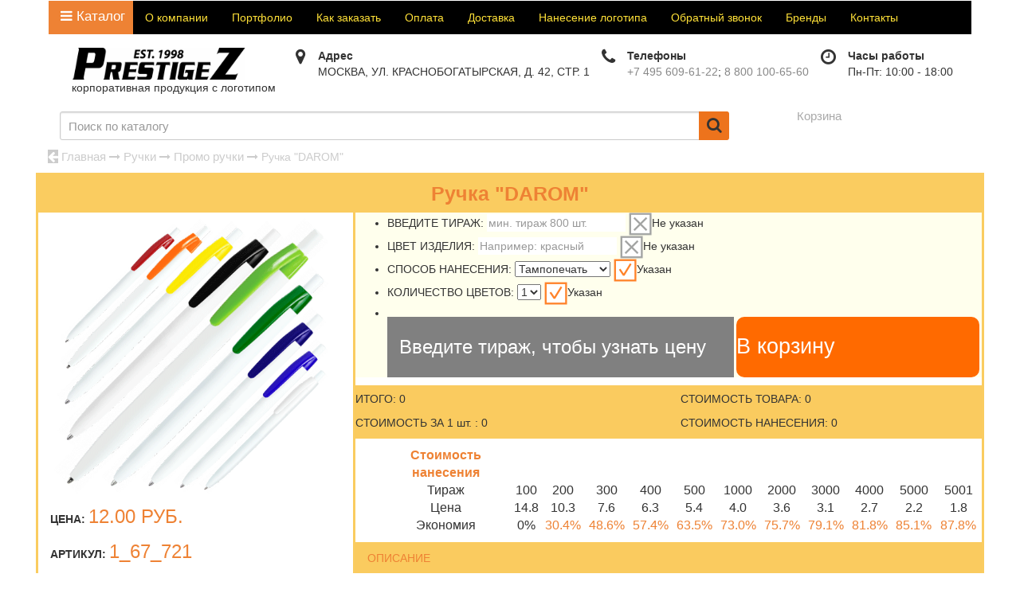

--- FILE ---
content_type: text/html; charset=windows-1251
request_url: https://www.prestige-z.ru/catalog/1_67_721-ruchka-darom.html
body_size: 33645
content:
<!doctype html>
<html lang="ru">
	<head>
	
		<title>Ручка DAROM</title>
		<meta http-equiv="Content-Type" content="text/html; charset=windows-1251" />
		<meta name="keywords" content="" />
		<meta name="description" content="Ручка DAROM купить оптом со своим логотипом. Качественное нанесение, любой дизайн на выбор, быстрая доставка по Москве и России. Минимальный тираж 800 штук. Цена - 12.00 руб. за 1 шт. Оставляйте заказ через сайт или звоните: 8 800 100-65-60." />
		<meta name="viewport" content="width=device-width">
		<meta name="robots" content="noyaca" />
		<meta name="google-site-verification" content="AHOX6bZfLpeNpcW1B6bWiuO42GJmCagj5A4fOx36JRw" />
		<link rel="dns-prefetch" href="https://code.iconify.design">
		<link rel="dns-prefetch" href="https://code.jquery.com">
		<link rel="dns-prefetch" href="cdn.jsdelivr.net">
		<link rel="dns-prefetch" href="https://mc.yandex.ru">
		<link rel="preconnect" href="https://code.jquery.com/">
		<link rel="preconnect" href="www.gstatic.com" />
		<link rel="preconnect" href="fonts.gstatic.com" />
		<link rel="preconnect" href="mc.yandex.ru" />
		<link rel="preconnect" href="https://www.google.com" />
		<link rel="preconnect" href="https://fonts.googleapis.com" />
		<link rel="preconnect" href="https://counter.yadro.ru" />
		<link rel="icon" href="https://www.prestige-z.ru/logo_120.png" type="image/png">
		<!--[if lt IE 7]>
		<link rel="stylesheet" type="text/css" href="/css/highslide-ie6.css" />
		<![endif]-->
		<link rel="canonical" href="" />

		<style>html{font-family:sans-serif;-webkit-text-size-adjust:100%;-ms-text-size-adjust:100%}body{margin:0}article,aside,details,figcaption,figure,footer,header,hgroup,main,menu,nav,section,summary{display:block}a{background-color:transparent}a:active,a:hover{outline:0}h1{margin:.67em 0;font-size:2em}img{border:0}svg:not(:root){overflow:hidden}button,input,optgroup,select,textarea{margin:0;font:inherit;color:inherit}button{overflow:visible}button,select{text-transform:none}button,html input[type=button],input[type=reset],input[type=submit]{-webkit-appearance:button;cursor:pointer}input{line-height:normal}table{border-spacing:0;border-collapse:collapse}td,th{padding:0}*{-webkit-box-sizing:border-box;-moz-box-sizing:border-box;box-sizing:border-box}:after,:before{-webkit-box-sizing:border-box;-moz-box-sizing:border-box;box-sizing:border-box}html{font-size:10px;-webkit-tap-highlight-color:rgba(0,0,0,0)}body{font-family:"Helvetica Neue",Helvetica,Arial,sans-serif;font-size:14px;line-height:1.42857143;color:#333;background-color:#fff}button,input,select,textarea{font-family:inherit;font-size:inherit;line-height:inherit}a{color:#337ab7;text-decoration:none}a:focus,a:hover{color:#23527c;text-decoration:underline}img{vertical-align:middle}.h1,.h2,.h3,.h4,.h5,.h6,h1,h2,h3,h4,h5,h6{font-family:inherit;font-weight:500;line-height:1.1;color:inherit}.h1,.h2,.h3,h1,h2,h3{margin-top:20px;margin-bottom:10px}.h4,.h5,.h6,h4,h5,h6{margin-top:20px;margin-bottom:10px}.h1,h1{font-size:36px}.h2,h2{font-size:30px}.h3,h3{font-size:24px}.h4,h4{font-size:18px}.h5,h5{font-size:14px}.h6,h6{font-size:12px}p{margin:0 0 10px}.small,small{font-size:85%}.text-left{text-align:left}.text-right{text-align:right}.text-center{text-align:center}ol,ul{margin-top:0;margin-bottom:10px}dl{margin-top:0;margin-bottom:20px}dd,dt{line-height:1.42857143}dt{font-weight:700}dd{margin-left:0}.container{padding-right:15px;padding-left:15px;margin-right:auto;margin-left:auto}@media (min-width: 768px){.container{width:750px}}@media (min-width: 992px){.container{width:970px}}@media (min-width: 1200px){.container{width:1190px}}.container-fluid{padding-right:15px;padding-left:15px;margin-right:auto;margin-left:auto}.row{margin-right:-15px;margin-left:-15px}.col-lg-1,.col-lg-10,.col-lg-11,.col-lg-12,.col-lg-2,.col-lg-3,.col-lg-4,.col-lg-5,.col-lg-6,.col-lg-7,.col-lg-8,.col-lg-9,.col-md-1,.col-md-10,.col-md-11,.col-md-12,.col-md-2,.col-md-3,.col-md-4,.col-md-5,.col-md-6,.col-md-7,.col-md-8,.col-md-9,.col-sm-1,.col-sm-10,.col-sm-11,.col-sm-12,.col-sm-2,.col-sm-3,.col-sm-4,.col-sm-5,.col-sm-6,.col-sm-7,.col-sm-8,.col-sm-9,.col-xs-1,.col-xs-10,.col-xs-11,.col-xs-12,.col-xs-2,.col-xs-3,.col-xs-4,.col-xs-5,.col-xs-6,.col-xs-7,.col-xs-8,.col-xs-9{position:relative;min-height:1px;padding-right:15px;padding-left:15px}.col-xs-1,.col-xs-10,.col-xs-11,.col-xs-12,.col-xs-2,.col-xs-3,.col-xs-4,.col-xs-5,.col-xs-6,.col-xs-7,.col-xs-8,.col-xs-9{float:left}.col-xs-12{width:100%}.col-xs-6{width:50%}@media (min-width: 768px){.col-sm-1,.col-sm-10,.col-sm-11,.col-sm-12,.col-sm-2,.col-sm-3,.col-sm-4,.col-sm-5,.col-sm-6,.col-sm-7,.col-sm-8,.col-sm-9{float:left}.col-sm-12{width:100%}}@media (min-width: 992px){.col-md-1,.col-md-10,.col-md-11,.col-md-12,.col-md-2,.col-md-3,.col-md-4,.col-md-5,.col-md-6,.col-md-7,.col-md-8,.col-md-9{float:left}.col-md-12{width:100%}.col-md-11{width:91.66666667%}.col-md-10{width:83.33333333%}.col-md-9{width:75%}.col-md-8{width:66.66666667%}.col-md-7{width:58.33333333%}.col-md-6{width:50%}.col-md-5{width:41.66666667%}.col-md-4{width:33.33333333%}.col-md-3{width:25%}.col-md-2{width:16.66666667%}}@media (min-width: 1200px){.col-lg-1,.col-lg-10,.col-lg-11,.col-lg-12,.col-lg-2,.col-lg-3,.col-lg-4,.col-lg-5,.col-lg-6,.col-lg-7,.col-lg-8,.col-lg-9{float:left}.col-lg-12{width:100%}.col-lg-11{width:91.66666667%}.col-lg-10{width:83.33333333%}.col-lg-9{width:75%}.col-lg-8{width:66.66666667%}.col-lg-7{width:58.33333333%}.col-lg-6{width:50%}.col-lg-5{width:41.66666667%}.col-lg-4{width:33.33333333%}.col-lg-3{width:25%}.col-lg-2{width:16.66666667%}.col-lg-1{width:8.33333333%}}.btn{display:inline-block;padding:6px 12px;margin-bottom:0;font-size:14px;font-weight:400;line-height:1.42857143;text-align:center;white-space:nowrap;vertical-align:middle;-ms-touch-action:manipulation;touch-action:manipulation;cursor:pointer;-webkit-user-select:none;-moz-user-select:none;-ms-user-select:none;user-select:none;background-image:none;border:1px solid transparent;border-radius:4px}.btn-primary{color:#fff;background-color:#337ab7;border-color:#2e6da4}.collapse{display:none}.dropdown-menu{position:absolute;top:100%;left:0;z-index:1000;display:none;float:left;min-width:160px;padding:5px 0;margin:2px 0 0;font-size:14px;text-align:left;list-style:none;background-color:#fff;-webkit-background-clip:padding-box;background-clip:padding-box;border:1px solid #ccc;border:1px solid rgba(0,0,0,.15);border-radius:4px;-webkit-box-shadow:0 6px 12px rgba(0,0,0,.175);box-shadow:0 6px 12px rgba(0,0,0,.175)}.nav{padding-left:0;margin-bottom:0;list-style:none}.nav>li{position:relative;display:block}.nav>li>a{position:relative;display:block;padding:10px 15px}.nav>li>a:focus,.nav>li>a:hover{text-decoration:none;background-color:#eee}.navbar{position:relative;min-height:50px;margin-bottom:20px;border:1px solid transparent}@media (min-width: 768px){.navbar{border-radius:4px}}@media (min-width: 768px){.navbar-header{float:left}}.navbar-collapse{padding-right:15px;padding-left:15px;overflow-x:visible;-webkit-overflow-scrolling:touch;border-top:1px solid transparent;-webkit-box-shadow:inset 0 1px 0 rgba(255,255,255,.1);box-shadow:inset 0 1px 0 rgba(255,255,255,.1)}.navbar-collapse.in{overflow-y:auto}@media (min-width: 768px){.navbar-collapse{width:auto;border-top:0;-webkit-box-shadow:none;box-shadow:none}.navbar-collapse.collapse{display:block!important;height:auto!important;padding-bottom:0;overflow:visible!important}.navbar-collapse.in{overflow-y:visible}.navbar-fixed-bottom .navbar-collapse,.navbar-fixed-top .navbar-collapse,.navbar-static-top .navbar-collapse{padding-right:0;padding-left:0}}.container-fluid>.navbar-collapse,.container-fluid>.navbar-header,.container>.navbar-collapse,.container>.navbar-header{margin-right:-15px;margin-left:-15px}@media (min-width: 768px){.container-fluid>.navbar-collapse,.container-fluid>.navbar-header,.container>.navbar-collapse,.container>.navbar-header{margin-right:0;margin-left:0}}.navbar-brand{float:left;height:50px;padding:15px;font-size:18px;line-height:20px}@media (min-width: 768px){.navbar>.container .navbar-brand,.navbar>.container-fluid .navbar-brand{margin-left:-15px}}.navbar-toggle{position:relative;float:right;padding:9px 10px;margin-top:8px;margin-right:15px;margin-bottom:8px;background-color:transparent;background-image:none;border:1px solid transparent;border-radius:4px}@media (min-width: 768px){.navbar-toggle{display:none}}.navbar-nav{margin:7.5px -15px}.navbar-nav>li>a{padding-top:10px;padding-bottom:10px;line-height:20px}@media (min-width: 768px){.navbar-nav{float:left;margin:0}.navbar-nav>li{float:left}.navbar-nav>li>a{padding-top:15px;padding-bottom:15px}}.navbar-nav>li>.dropdown-menu{margin-top:0;border-top-left-radius:0;border-top-right-radius:0}.btn-group-vertical>.btn-group:after,.btn-group-vertical>.btn-group:before,.btn-toolbar:after,.btn-toolbar:before,.clearfix:after,.clearfix:before,.container-fluid:after,.container-fluid:before,.container:after,.container:before,.dl-horizontal dd:after,.dl-horizontal dd:before,.form-horizontal .form-group:after,.form-horizontal .form-group:before,.modal-footer:after,.modal-footer:before,.modal-header:after,.modal-header:before,.nav:after,.nav:before,.navbar-collapse:after,.navbar-collapse:before,.navbar-header:after,.navbar-header:before,.navbar:after,.navbar:before,.pager:after,.pager:before,.panel-body:after,.panel-body:before,.row:after,.row:before{display:table;content:" "}.btn-group-vertical>.btn-group:after,.btn-toolbar:after,.clearfix:after,.container-fluid:after,.container:after,.dl-horizontal dd:after,.form-horizontal .form-group:after,.modal-footer:after,.modal-header:after,.nav:after,.navbar-collapse:after,.navbar-header:after,.navbar:after,.pager:after,.panel-body:after,.row:after{clear:both}body,p,ul,ol,li,h1,h2,h3,h4,h5,h6{font-family:'Roboto',Arial,sans-serif}body{padding-top:165px}table{border-collapse:collapse;border-spacing:0}*{box-sizing:border-box}h1{color:#ee8234;text-align:center;font-weight:700;margin:5px 0;font-family:inherit;font-display:auto;font-size:30px}h2,h3,h4,h5{color:#ee8234;font-size:24px}a:link{color:#EE8234;text-decoration:none}a:visited{color:#EE8234;text-decoration:none}a:hover{color:#EE8234;text-decoration:underline}#scrollup{height:40px;width:40px;position:fixed;right:8px;bottom:70px;background:url(/image/page_to_top.png) center center no-repeat,#FFC001;cursor:pointer;z-index:999;display:none}#button-menu{background:#ee8234;width:250px;height:60px;border:1px;border-radius:5px;box-shadow:1px 3px 10px -1px #000;font-size:21px;line-height:inherit;padding:10px 0;margin:-2px 0;border:none!important;outline:none!important}#button-menu i{margin-right:4px}.dropdown-menu{padding:0;background:#ee8234}#bot-phone{color:#fff;font-size:20px;background:#ed844b;background:-webkit-linear-gradient(#ed844b 0%,#f7c665 100%);background:-o-linear-gradient(#ed844b 0%,#f7c665 100%);background:linear-gradient(#ed844b 0%,#f7c665 100%);filter:progid:DXImageTransform.Microsoft.gradient(startColorstr='#ed844b',endColorstr='#f7c665',GradientType=0)}#bot-phone a{color:#fff}#bot-phone i{margin-right:4px;font-size:30px}#karta-fon{background:url(/image/FON.svg) repeat;background-color:#FCD093}.karta-saita p{font-weight:700;font-size:16px}.karta-saita span{font-weight:700;font-size:17px;margin-bottom:0;width:100%;float:left}.karta-saita a{color:#000}#footer{background:url(/image/footer.jpg) center center;background:cover;margin:0;min-height:72px;color:#fff;font-weight:700}#footer p{margin:15px;padding:0;white-space:normal}.overlay{top:0;right:0;bottom:0;left:0;z-index:999;display:none;background-color:rgba(0,0,0,0.65);position:fixed;cursor:default}.overlay:target{display:block}.popup{top:-100%;left:50%;font-size:14px;z-index:1000;margin:0;position:fixed;padding:15px;-webkit-border-radius:4px;-moz-border-radius:4px;-ms-border-radius:4px;border-radius:4px;font:14px/18px Tahoma,Arial,sans-serif;-webkit-transform:translate(-50%,-500%);-ms-transform:translate(-50%,-500%);-o-transform:translate(-50%,-500%);transform:translate(-50%,-500%);-webkit-transition:-webkit-transform .6s ease-out;-moz-transition:-moz-transform .6s ease-out;-o-transition:-o-transform .6s ease-out;transition:transform .6s ease-out;z-index:1000}.close{top:-10px;right:-10px;width:25px;height:25px;position:absolute;padding:0;border:2px solid #ccc;-webkit-border-radius:15px;-moz-border-radius:15px;-ms-border-radius:15px;-o-border-radius:15px;border-radius:15px;background-color:rgba(61,61,61,0.8);-webkit-box-shadow:0 0 10px #000;-moz-box-shadow:0 0 10px #000;box-shadow:0 0 10px #000;text-align:center;text-decoration:none;font:13px/20px Tahoma,Arial,sans-serif;font-weight:700;-webkit-transition:all ease .8s;-moz-transition:all ease .8s;-ms-transition:all ease .8s;-o-transition:all ease .8s;transition:all ease .8s}.close:before{color:rgba(255,255,255,0.9);content:"X";text-shadow:0 -1px rgba(0,0,0,0.9);font-size:12px}.popup p{margin:0;padding:5px 0}.search__inner{position:relative;height:36px}.search__inner__button{background:#ed731c;border:0;width:38px;border-radius:0 3px 3px 0;font-size:20px;height:36px;vertical-align:top;position:absolute;right:0;top:0;z-index:10;cursor:pointer;-moz-transition:background .3s ease;-webkit-transition:background .3s ease;transition:background .3s ease}.search__inner__button__icon{position:absolute;left:0;right:0;top:7px;bottom:0;display:inline-block;-moz-transition:-moz-transform .3s ease;-webkit-transition:-webkit-transform .3s ease;transition:transform .3s ease}.search__inner__text{background:#fff;font:15px/20px Arimo,Arial,Helvetica,sans-serif;height:36px;color:#999;-moz-box-sizing:border-box;-webkit-box-sizing:border-box;box-sizing:border-box;outline:none;border:1px solid #ccc;border-radius:3px 0 0 3px;vertical-align:top;padding:0 30px 0 10px;display:block;position:absolute;left:0;top:0;bottom:0;width:97%;box-shadow:inset 0 1px 2px 0 rgba(0,0,0,0.15)}.close{float:right}.karta-saita .col-xs-6{padding-left:0;padding-right:0}#form_modals h2,#form_modals p,#form_modals_see_more h2,#form_modals_see_more p,#form_modals input[type="submit"],#form_modals_see_more input[type="submit"],#form_modals textarea,#form_modals_see_more textarea{font-family:inherit;font-display:auto}#form_modals h2{margin-top:5px!important}#form_modals input::-webkit-input-placeholder{font-family:inherit}.highslide-container div{font-family:Verdana,Helvetica;font-size:10pt}.highslide-container table{background:none;table-layout:auto}.highslide-wrapper,.highslide-outline{background:#fff}.highslide-loading{display:block;color:#000;font-size:9px;font-weight:700;text-transform:uppercase;text-decoration:none;padding:3px;border:1px solid #fff;background-color:#fff;padding-left:22px;background-image:url(graphics/loader.white.gif);background-repeat:no-repeat;background-position:3px 1px}.highslide-viewport{display:none;position:fixed;width:100%;height:100%;z-index:1;background:none;left:0;top:0}#button-menu {width:130px!important;padding:0!important;margin: 3px 0 0 -5px!important;font-size:17px!important;}.slick-slider {
    position: relative;
    display: block;
    box-sizing: border-box;
    -webkit-user-select: none;
    -moz-user-select: none;
    -ms-user-select: none;
    user-select: none;
    -webkit-touch-callout: none;
    -khtml-user-select: none;
    -ms-touch-action: pan-y;
    touch-action: pan-y;
    -webkit-tap-highlight-color: transparent;
}.slick-slide{float: left;height: 100%;}@-ms-viewport{width:device-width}@font-face{font-family:'FontAwesome';src:url(/css/fonts/fontawesome-webfont.eot?v=4.0.3);src:url(/css/fonts/fontawesome-webfont.eot?#iefix&v=4.0.3) format('embedded-opentype'),url(/css/fonts/fontawesome-webfont.woff?v=4.0.3) format('woff'),url(/css/fonts/fontawesome-webfont.ttf?v=4.0.3) format('truetype'),url(/css/fonts/fontawesome-webfont.svg?v=4.0.3#fontawesomeregular) format('svg');font-weight:400;font-style:normal;font-display: swap;}.fa{display:inline-block;font-family:FontAwesome;font-style:normal;font-weight:400;line-height:1;-webkit-font-smoothing:antialiased;-moz-osx-font-smoothing:grayscale}.fa-search:before{content:"002"}.fa-envelope-o:before{content:"003"}.fa-home:before{content:"015"}.fa-map-marker:before{content:"041"}.fa-gift:before{content:"06b"}.fa-phone:before{content:"095"}.fa-bars:before{content:"0c9"}.fa-exclamation:before{content:"12a"}.address span {width:auto!important;font-size:14px!important;float:none!important;} .address p{font-size:14px!important;} .pechat{font-size:15px!important;text-decoration:underline!important;}@media screen and (max-width: 480px) {.hack-mob-ps{min-height:520px;}}.h1-title h1 {display: inline-block;vertical-align: middle;color:#000!important;line-height: 52px;font-weight: 700;margin: 15px auto;font-size: 27px;font-family: inherit;text-transform: uppercase;}</style>
		
		<script type="text/javascript">
       		window.onload = function() { // после загрузки страницы

				var scrollUp = document.getElementById('scrollup'); // найти элемент

				scrollUp.onmouseover = function() { // добавить прозрачность
					scrollUp.style.opacity=0.5;
					scrollUp.style.filter  = 'alpha(opacity=30)';
				};

				scrollUp.onmouseout = function() { //убрать прозрачность
					scrollUp.style.opacity = 0.5;
					scrollUp.style.filter  = 'alpha(opacity=50)';
				};

				scrollUp.onclick = function() { //обработка клика
					window.scrollTo(0,0);
				};

			// show button

				window.onscroll = function () { // при скролле показывать и прятать блок
					if ( window.pageYOffset > 0 ) {
						scrollUp.style.display = 'block';
					} else {
						scrollUp.style.display = 'none';
					}
				};
			};
    	</script>
	</head>
	<body>
<!--LiveInternet counter--><script type="text/javascript">
new Image().src = "//counter.yadro.ru/hit?r"+
escape(document.referrer)+((typeof(screen)=="undefined")?"":
";s"+screen.width+"*"+screen.height+"*"+(screen.colorDepth?
screen.colorDepth:screen.pixelDepth))+";u"+escape(document.URL)+
";h"+escape(document.title.substring(0,80))+
";"+Math.random();</script><!--/LiveInternet-->

<!-- Google tag (gtag.js) -->
<script async src="https://www.googletagmanager.com/gtag/js?id=G-X56C9PXLQP"></script>
<script>
  window.dataLayer = window.dataLayer || [];
  function gtag(){dataLayer.push(arguments);}
  gtag('js', new Date());

  gtag('config', 'G-X56C9PXLQP');
</script>

	<div class="orient"></div>
	<div id="scrollup"> </div>
<section id="first_new">
	<header class="container head-container">
			
	<nav class="navbar navbar-dark bg-dark fixed" id="menu" itemscope itemtype="http://schema.org/SiteNavigationElement">
    <div class="container-fluid">

      <div class="navbar-header">
        <button type="button" class="navbar-toggle collapsed" data-toggle="collapse" data-target="#bs-example-navbar-collapse-1" aria-expanded="false">
          <i class="fa fa-bars navbar-toggler-icon"></i>
        </button>
      </div>

      <div class="collapse navbar-collapse" id="bs-example-navbar-collapse-1">
        <ul class="nav navbar-nav">
		  <li class="dropdown-submenu mainmenu" itemprop="name"><a href="https://www.prestige-z.ru/catalog.html" class="first-a" itemprop="url"><i class="fa fa-bars"></i> <span itemprop="name">Каталог</span></a>
		
						<div class="dropdown-menu dropdown-mainmenu">
						<ul class="top-menu col-md-3">
	<li itemprop="name" class="dropdown-nosubmenu"><a itemprop="url" href="/novinki-suvenirnoy-produkcii.html">НОВИНКИ</a></li>
	<li itemprop="name" class="dropdown-submenu"><a itemprop="url" href="/korporativnaya-odezhda.html">Одежда с логотипом</a>
		<ul class="dropdown-menu submenu">
			<li itemprop="name"><a itemprop="url" href="/catalog/futbolki-i-rubashki-polo-s-logotipom.html">Рубашки поло</a></li>
			<li itemprop="name"><a itemprop="url" href="/catalog/beysbolki-s-logotipom.html">Бейсболки</a></li>
			<li itemprop="name"><a itemprop="url" href="/catalog/tolstovki-s-logotipom.html">Толстовки</a></li>
			<li itemprop="name"><a itemprop="url" href="/catalog/vetrovki-s-logotipom-na-zakaz-zhilety-s-logotipom.html">Ветровки</a></li>
			<li itemprop="name"><a itemprop="url" href="/catalog/promo-sumki-s-logotipom-na-zakaz.html">Сумки</a></li>
			<li itemprop="name"><a itemprop="url" href="/catalog/textil.html">Текстиль</a></li>
			<li itemprop="name"><a itemprop="url" href="/catalog/perchatki-s-logotipom.html">Перчатки под заказ</a></li>
			<li itemprop="name"><a itemprop="url" href="/catalog/shapki-s-logotipom.html">Шапки</a></li>
		</ul>
	 </li>
	 <li itemprop="name" class="dropdown-submenu"><a itemprop="url" href="/posuda-s-logotipom.html">Посуда с логотипом</a>
		<ul class="dropdown-menu submenu">
			<li itemprop="name"><a itemprop="url" href="/catalog/chaynye-i-kofeynye-pary-s-logotipom.html">Чайные пары</a></li>
			<li itemprop="name"><a itemprop="url" href="/catalog/flyagi-i-flyazhki-s-logotipom.html">Фляги и фляжки</a></li>
			<li itemprop="name"><a itemprop="url" href="/catalog/stakany-s-logotipom.html">Стаканы</a></li>
			<li itemprop="name"><a itemprop="url" href="/catalog/bokaly-s-logotipom.html">Бокалы</a></li>
			<li itemprop="name"><a itemprop="url" href="/catalog/termosy-s-logotipom.html">Термосы</a></li>
			<li itemprop="name"><a itemprop="url" href="/catalog/butylki-dlya-vody.html">Бутылки для воды</a></li>
			<li itemprop="name"><a itemprop="url" href="/catalog/monetnicy-s-logotipom.html">Монетницы на заказ</a></li>
			<li itemprop="name"><a itemprop="url" href="/catalog/chainye-nabory.html">Чайные наборы</a></li>
		</ul>
	 </li>
	 <li itemprop="name" class="dropdown-submenu"><a itemprop="url" href="/catalog/kruzhki-s-logotipom.html">Кружки с логотипом</a>
		<ul class="dropdown-menu submenu">
			<li itemprop="name"><a itemprop="url" href="/catalog/keramicheskie-kruzhki.html">Керамические кружки</a></li>
			<li itemprop="name"><a itemprop="url" href="/catalog/pivnye-kruzhki-s-logotipom.html">Кружки пивные</a></li>
			<li itemprop="name"><a itemprop="url" href="/catalog/termokruzhki-s-logotipom.html">Термокружки</a></li>
			<li itemprop="name"><a itemprop="url" href="/catalog/steklyannie-kruzhki.html">Стеклянные кружки</a></li>
			<li itemprop="name"><a itemprop="url" href="/catalog/farforovie-kruzhki.html">Фарфоровые кружки</a></li>
			<li itemprop="name"><a itemprop="url" href="/catalog/fayansovie-kruzhki.html">Фаянсовые кружки</a></li>
		</ul>
	 </li>
	 <li itemprop="name" class="dropdown-submenu"><a itemprop="url" href="/ruchki-s-logotipom.html">Ручки с логотипом</a>
		<ul class="dropdown-menu submenu">
			<li itemprop="name"><a itemprop="url" href="/catalog/promo-ruchki.html">Промо ручки</a></li>
			<li itemprop="name"><a itemprop="url" href="/catalog/ruchki-lecce-pen.html">Ручки Lecce pen</a></li>
			<li itemprop="name"><a itemprop="url" href="/catalog/ecopen-s-logotipom.html">ЭКО ручки</a></li>
			<li itemprop="name"><a itemprop="url" href="/catalog/ruchki-senator.html">Ручки Senator</a></li>
			<li itemprop="name"><a itemprop="url" href="/catalog/ruchki-parker.html">Ручки Parker</a></li>
			<li itemprop="name"><a itemprop="url" href="/catalog/futlyary-dlya-ruchek.html">Футляры для ручек</a></li>
			<li itemprop="name"><a itemprop="url" href="/catalog/karandashi.html">Карандаши</a></li>
			<li itemprop="name"><a itemprop="url" href="/catalog/rasprodazha-ruchek.html">Распродажа ручек</a></li>
		</ul>
	 </li>
</ul>
<ul class="top-menu col-md-3">
	  <li itemprop="name" class="dropdown-submenu"><a itemprop="url" href="/usb-aksessuary.html">Электроника с логотипом</a>
		<ul class="dropdown-menu submenu">
			<li itemprop="name"><a itemprop="url" href="/catalog/electro-podarochnye-nabory.html">Подарочные наборы</a></li>
			<li itemprop="name"><a itemprop="url" href="/catalog/zaryadnye-ustroystva-i-akkumulyatory.html">Зарядные устройства</a></li>
			<li itemprop="name"><a itemprop="url" href="/catalog/pc-mouse.html">Компьютерные мыши</a></li>
			<li itemprop="name"><a itemprop="url" href="/catalog/electro-other.html">Электронные аксессуары для заказа</a></li>
			<li itemprop="name"><a itemprop="url" href="/catalog/portativnye-kolonki.html">Портативные колонки</a></li>
			<li itemprop="name"><a itemprop="url" href="/catalog/rfid.html">Защитные боксы RFID</a></li>
		</ul>
	 </li>
	 <li itemprop="name" class="dropdown-submenu"><a itemprop="url" href="/catalog/futbolki-s-logotipom.html">Футболки с логотипом</a>
		<ul class="dropdown-menu submenu">
			<li itemprop="name"><a itemprop="url" href="/catalog/futbolki-men.html">Мужские футболки</a></li>
			<li itemprop="name"><a itemprop="url" href="/catalog/futbolki-women.html">Женские футболки</a></li>
			<li itemprop="name"><a itemprop="url" href="/catalog/futbolki-i-rubashki-polo.html">Футболки поло</a></li>
			<li itemprop="name"><a itemprop="url" href="/catalog/futbolki-kids.html">Детские футболки</a></li>
		</ul>
	</li>
	<li itemprop="name" class="dropdown-submenu"><a itemprop="url" href="/catalog/zonty-s-logotipom.html">Зонты с логотипом</a>
		<ul class="dropdown-menu submenu">
			<li itemprop="name"><a itemprop="url" href="/catalog/zonty-trosti.html">Зонты трости</a></li>
			<li itemprop="name"><a itemprop="url" href="/catalog/zonty-skladnie.html">Складные зонты</a></li>
			<li itemprop="name"><a itemprop="url" href="/catalog/zonty-poluautomaticheskie.html">Полуавтоматические зонты</a></li>
			<li itemprop="name"><a itemprop="url" href="/catalog/zonty-men.html">Мужские зонты</a></li>
			<li itemprop="name"><a itemprop="url" href="/catalog/zonty-women.html">Женские зонты</a></li>
		</ul>
	</li>
	 <li itemprop="name" class="dropdown-submenu"><a itemprop="url" href="/kalendari.html">Календари с логотипом</a>
		<ul class="dropdown-menu submenu">
			<li itemprop="name"><a itemprop="url" href="/catalog/kvartalnye-kalendari.html">Квартальные календари</a></li>
			<li itemprop="name"><a itemprop="url" href="/catalog/nastennye-kalendari.html">Настенные календари</a></li>
			<li itemprop="name"><a itemprop="url" href="/catalog/nastolnye-kalendari.html">Настольные календари</a></li>
			<li itemprop="name"><a itemprop="url" href="/catalog/perekidnye-kalendari.html">Перекидные календари</a></li>
			<li itemprop="name"><a itemprop="url" href="/catalog/domiki-kalendari.html">Календари домики</a></li>
			<li itemprop="name"><a itemprop="url" href="/catalog/karmannye-kalendari.html">Карманные календари</a></li>
		</ul>
	 </li>
	 <li itemprop="name" class="dropdown-submenu"><a itemprop="url" href="/korporativnye-podarki.html">Подарки с логотипом</a>
		<ul class="dropdown-menu submenu">
			<li itemprop="name"><a itemprop="url" href="/catalog/ofisnye-aksessuary.html">Подарки в офис</a></li>
			<li itemprop="name"><a itemprop="url" href="/catalog/otdyh-i-puteshestviya.html">Подарки к отдыху</a></li>
			<li itemprop="name"><a itemprop="url" href="/catalog/8-marta.html">Подарки на 8 марта</a></li>
			<li itemprop="name"><a itemprop="url" href="/catalog/23-fevralya.html">Подарки на 23 февраля</a></li>
			<li itemprop="name"><a itemprop="url" href="/catalog/new-year.html">Подарки на Новый год</a></li>
			<li itemprop="name"><a itemprop="url" href="/catalog/nagrady.html">Награды</a></li>
			<li itemprop="name"><a itemprop="url" href="/catalog/promo-suveniry.html">Промо сувениры</a></li>
			<li itemprop="name"><a itemprop="url" href="/catalog/reklamnye-suveniry.html">Рекламные сувениры</a></li>
			<li itemprop="name"><a itemprop="url" href="/catalog/biznes-suveniry.html">Бизнес сувениры</a></li>
			<li itemprop="name"><a itemprop="url" href="/catalog/sladkie-podarki.html">Сладкие подарки</a></li>
			<li itemprop="name"><a itemprop="url" href="/catalog/antistressy.html">Антистрессы</a></li>
		</ul>
	 </li>
</ul>
<ul class="top-menu col-md-3">
	 <li itemprop="name" class="dropdown-submenu"><a itemprop="url" href="/catalog/fleshki-s-logotipom.html">Флешки с логотипом</a>
		<ul class="dropdown-menu submenu">
			<li itemprop="name"><a itemprop="url" href="/catalog/plastikovye-usb-flash.html">Пластиковые флешки</a></li>
			<li itemprop="name"><a itemprop="url" href="/catalog/metallicheskie-usb-flash.html">Металлические флешки</a></li>
			<li itemprop="name"><a itemprop="url" href="/catalog/rezinovye-usb-flash.html">Резиновые флешки</a></li>
			<li itemprop="name"><a itemprop="url" href="/catalog/wood-usb-flash.html">Флешки из дерева</a></li>
			<li itemprop="name"><a itemprop="url" href="/catalog/pen-usb-flash.html">Флешки ручки</a></li>
		</ul>
	 </li>
	 <li itemprop="name" class="dropdown-submenu"><a itemprop="url" href="/chasy-s-logotipom.html">Часы с логотипом</a>
		<ul class="dropdown-menu submenu">
			<li itemprop="name"><a itemprop="url" href="/catalog/nastolnye-chasy-s-logotipom.html">Настольные</a></li>
			<li itemprop="name"><a itemprop="url" href="/catalog/nastennye-chasy-s-logotipom.html">Настенные</a></li>
		</ul>
	 </li>
	 <li itemprop="name" class="dropdown-submenu"><a itemprop="url" href="/ezhednevniki-s-logotipom.html">Ежедневники с логотипом</a>
		<ul class="dropdown-menu submenu">
			<li itemprop="name"><a itemprop="url" href="/catalog/ezhednevniki-budjetnie.html">Бюджетные</a></li>
			<li itemprop="name"><a itemprop="url" href="/catalog/datirovannye-ezhednevniki.html">Датированные</a></li>
			<li itemprop="name"><a itemprop="url" href="/catalog/nedatirovannye-ezhednevniki.html">Недатированные</a></li>
			<li itemprop="name"><a itemprop="url" href="/catalog/ezhednevniki-antonio-veronesi.html">Antonio Veronesi</a></li>
			<li itemprop="name"><a itemprop="url" href="/catalog/ezhednevniki-brunovisconti.html">BrunoVisconti</a></li>
			<li itemprop="name"><a itemprop="url" href="/catalog/ezhednevniki-happy-book.html">HAPPY BOOK</a></li>
			<li itemprop="name"><a itemprop="url" href="/catalog/ezhednevniki-vip.html">Дорогие</a></li>
			<li itemprop="name"><a itemprop="url" href="/catalog/ezhednevniki-iz-kozhi.html">Кожаные</a></li>
			<li itemprop="name"><a itemprop="url" href="/catalog/ezhednevniki-a5.html">А5</a></li>
			<li itemprop="name"><a itemprop="url" href="/catalog/ezhednevniki-a6.html">А6</a></li>
			<li itemprop="name"><a itemprop="url" href="/catalog/ezhednevniki-na-kolcah.html">На кольцах</a></li>
			<li itemprop="name"><a itemprop="url" href="/catalog/planingi.html">Планинги</a></li>
			<li itemprop="name"><a itemprop="url" href="/catalog/bloknoty-s-logotipom.html">Блокноты</a></li>
			<li itemprop="name"><a itemprop="url" href="/catalog/ezhenedelniki.html">Еженедельники</a></li>
			<li itemprop="name"><a itemprop="url" href="/catalog/oblozhki-s-logotipom.html">Обложки</a></li>
			<li itemprop="name"><a itemprop="url" href="/catalog/papki-s-logotipom.html">Папки</a></li>
		</ul>
	 </li>
	 <li itemprop="name" class="dropdown-submenu"><a itemprop="url" href="/zazhigalki-s-logotipom.html">Зажигалки с логотипом</a>
		<ul class="dropdown-menu submenu">
			<li itemprop="name"><a itemprop="url" href="/catalog/pepelnicy-s-logotipom.html">Пепельницы</a></li>
			<li itemprop="name"><a itemprop="url" href="/catalog/zazhigalki-cricket.html">Cricket</a></li>
			<li itemprop="name"><a itemprop="url" href="/catalog/zazhigalki-zippo-s-logotipom.html">ZIPPO</a></li>
			<li itemprop="name"><a itemprop="url" href="/catalog/zazhigalki-luxlite.html">Luxlite</a></li>
			<li itemprop="name"><a itemprop="url" href="/catalog/zazhigalki-praid.html">Pride</a></li>
			<li itemprop="name"><a itemprop="url" href="/catalog/zazhigalki-kremnievie-s-logotipom.html">Кремниевые</a></li>
			<li itemprop="name"><a itemprop="url" href="/catalog/zazhigalki-pezo-s-logotipom.html">Пьезо</a></li>
			<li itemprop="name"><a itemprop="url" href="/catalog/pepelnicy-s-logotipom.html">Пепельницы</a></li>
		</ul>
	 </li>
	 <li itemprop="name" class="dropdown-submenu"><a itemprop="url" href="/podbor-suvenirov/">Подборки продукции</a>
		<ul class="dropdown-menu submenu">
			<li itemprop="name"><a itemprop="url" href="/podbor-suvenirov/k-vystavke.html">Брендированная продукция выставке</a></li>
			<li itemprop="name"><a itemprop="url" href="/podbor-suvenirov/klientam.html">Рекламная продукция клиентам</a></li>
			<li itemprop="name"><a itemprop="url" href="/podbor-suvenirov/sotrudnikam.html">Корпоративная продукция сотрудникам</a></li>
			<li itemprop="name"><a itemprop="url" href="/podbor-suvenirov/dlya-svoih-nuzhd.html">Фирменная продукция для своих нужд</a></li>
			<li itemprop="name"><a itemprop="url" href="/podbor-suvenirov/novyy-god.html">Новогодняя сувенирная продукция</a></li>
			<li itemprop="name"><a itemprop="url" href="/podbor-suvenirov/dlya-zhenschin.html">Женская продукция</a></li>
			<li itemprop="name"><a itemprop="url" href="/podbor-suvenirov/dlya-muzhchin.html">Мужская продукция</a></li>
			<li itemprop="name"><a itemprop="url" href="/podbor-suvenirov/populyarnye.html">Популярная бизнес продукция</a></li>
		</ul>
	 </li>
</ul>
<ul class="top-menu col-md-3">
	 <li itemprop="name" class="dropdown-submenu"><a itemprop="url" href="/breloki-s-logotipom.html">Брелоки с логотипом</a>
		<ul class="dropdown-menu submenu">
			<li itemprop="name"><a itemprop="url" href="/catalog/plastikovye-breloki.html">Пластиковые</a></li>
			<li itemprop="name"><a itemprop="url" href="/catalog/metallicheskie-breloki.html">Металлические</a></li>
			<li itemprop="name"><a itemprop="url" href="/catalog/breloki-ruletki.html">Рулетки</a></li>
			<li itemprop="name"><a itemprop="url" href="/catalog/breloki-fonariki.html">Фонарики</a></li>
			<li itemprop="name"><a itemprop="url" href="/catalog/breloki-otkryvalki.html">Открывалки</a></li>
		</ul>
	 </li>
	<li itemprop="name" class="dropdown-submenu"><a itemprop="url" href="/pakety-s-logotipom.html">Пакеты с логотипом</a>
		<ul class="dropdown-menu submenu">
			<li itemprop="name"><a itemprop="url" href="/catalog/polijetilenovye-pakety-s-logotipom.html">Полиэтиленовые</a></li>
			<li itemprop="name"><a itemprop="url" href="/catalog/bumazhnye-pakety-s-logotipom.html">Бумажные</a></li>
			<li itemprop="name"><a itemprop="url" href="/catalog/kraft-pakety-s-logotipom.html">Крафт</a></li>
		</ul>
	 </li>
	 <li itemprop="name" class="dropdown-submenu"><a itemprop="url" href="/poligraficheskaya-produkciya.html">Печать полиграфии</a>
		<ul class="dropdown-menu submenu">
			<li itemprop="name"><a itemprop="url" href="/catalog/82_210_003-nakleyki-s-logotipom.html">Печать наклеек</a></li>
			<li itemprop="name"><a itemprop="url" href="/catalog/82_211_001-birdekeli-s-logotipom.html">Бирдекели</a></li>
			<li itemprop="name"><a itemprop="url" href="/catalog/12_203_001-reklamnye-plakaty.html">Печать плакатов</a></li>
			<li itemprop="name"><a itemprop="url" href="/catalog/82_204_001-reklamnye-broshyury.html">Печать брошюр</a></li>
			<li itemprop="name"><a itemprop="url" href="/catalog/82_205_001-bloknoty-na-pruzhine.html">Блокноты</a></li>
			<li itemprop="name"><a itemprop="url" href="/catalog/82_206_001-kubariki-s-logotipom.html">Кубарики</a></li>
			<li itemprop="name"><a itemprop="url" href="/catalog/82_207_001-konverty-s-logotipom.html">Печать конвертов</a></li>
			<li itemprop="name"><a itemprop="url" href="/catalog/82_208_001-otkrytki-s-logotipom.html">Печать открыток</a></li>
			<li itemprop="name"><a itemprop="url" href="/catalog/82_202_001-blanki-s-logotipom.html">Печать бланков</a></li>
			<li itemprop="name"><a itemprop="url" href="/catalog/12_85_001-reklamnye-listovki.html">Печать листовок</a></li>
			<li itemprop="name"><a itemprop="url" href="/catalog/12_86_001-reklamnye-buklety.html">Печать буклетов</a></li>
			<li itemprop="name"><a itemprop="url" href="/catalog/12_87_002-papki-s-logotipom.html">Бумажные папки</a></li>
			<li itemprop="name"><a itemprop="url" href="/catalog/12_88_001-izgotovlenie-vizitok.html">Печать визиток</a></li>
			<li itemprop="name"><a itemprop="url" href="/catalog/12_90_001-kovriki-dlya-myshi.html">Коврики для мыши</a></li>
			<li itemprop="name"><a itemprop="url" href="/catalog/12_92_001-aromatizatory-s-logotipom.html">Ароматизаторы</a></li>
		</ul>
	 </li>
	 <li itemprop="name" class="dropdown-submenu"><a itemprop="url" href="https://www.prestige-z.ru/suvenirnyy-popurri.html">Сувенирный попурри</a>
		<ul class="dropdown-menu submenu">
			<li itemprop="name"><a itemprop="url" href="https://www.prestige-z.ru/catalog/nedootsenennye-suveniry.html">Недооцененные сувениры</a></li>
			<li itemprop="name"><a itemprop="url" href="https://www.prestige-z.ru/catalog/populyarnye-suveniry.html">Популярные сувениры</a></li>
			<li itemprop="name"><a itemprop="url" href="https://www.prestige-z.ru/catalog/nestandartnye-suveniry.html">Нестандартные сувениры</a></li>
			<li itemprop="name"><a itemprop="url" href="https://www.prestige-z.ru/catalog/podarki-yuristam.html">Подарки юристам</a></li>
			<li itemprop="name"><a itemprop="url" href="https://www.prestige-z.ru/catalog/suveniry-voennym.html">Сувениры военным</a></li>
			<li itemprop="name"><a itemprop="url" href="https://www.prestige-z.ru/catalog/podarki-ko-dnyu-rzhd.html">Подарки ко дню РЖД</a></li>
			<li itemprop="name"><a itemprop="url" href="https://www.prestige-z.ru/catalog/suveniry-dlya-politsii.html">Сувениры для полиции</a></li>
			<li itemprop="name"><a itemprop="url" href="https://www.prestige-z.ru/catalog/podarki-dobytchikam-nefti.html">Подарки добытчикам нефти</a></li>
			<li itemprop="name"><a itemprop="url" href="https://www.prestige-z.ru/catalog/suveniry-medrabotnikam.html">Сувениры медработникам</a></li>
			<li itemprop="name"><a itemprop="url" href="https://www.prestige-z.ru/catalog/podarki-ko-dnyu-truda.html">Подарки ко дню труда</a></li>
			<li itemprop="name"><a itemprop="url" href="https://www.prestige-z.ru/catalog/suveniry-k-dnyu-pobedy.html">Сувениры к дню Победы</a></li>
			<li itemprop="name"><a itemprop="url" href="https://www.prestige-z.ru/catalog/suveniry-ko-dnyu-studenta.html">Сувениры ко дню студента</a></li>
			<li itemprop="name"><a itemprop="url" href="https://www.prestige-z.ru/catalog/suveniry-ko-dnyu-uchitelya.html">Сувениры ко дню учителя</a></li>
			<li itemprop="name"><a itemprop="url" href="https://www.prestige-z.ru/catalog/tematicheskie-suveniry.html">Тематические сувениры</a></li>
			<li itemprop="name"><a itemprop="url" href="https://www.prestige-z.ru/catalog/praktichnye-suveniry.html">Практичные сувениры</a></li>
			<li itemprop="name"><a itemprop="url" href="https://www.prestige-z.ru/catalog/emotsionalnye-suveniry.html">Эмоциональные сувениры</a></li>
			<li itemprop="name"><a itemprop="url" href="https://www.prestige-z.ru/catalog/intellektualnye-podarki.html">Интеллектуальные подарки</a></li>
			<li itemprop="name"><a itemprop="url" href="https://www.prestige-z.ru/catalog/prostye-suveniry.html">Простые сувениры</a></li>
			<li itemprop="name"><a itemprop="url" href="https://www.prestige-z.ru/catalog/originalnye-suveniry.html">Оригинальные сувениры</a></li>
			<li itemprop="name"><a itemprop="url" href="https://www.prestige-z.ru/catalog/nedorogie-suveniry-s-pechatyu.html">Недорогие сувениры</a></li>
			<li itemprop="name"><a itemprop="url" href="https://www.prestige-z.ru/catalog/khoroshie-suveniry-pod-pechat.html">Хорошие сувениры</a></li>
		</ul>
	 </li>
</ul>
	</div></li>
		  <li itemprop="name"><a itemprop="url" href="https://www.prestige-z.ru/page/about.html">О компании</a></li>
		  <li itemprop="name"><a itemprop="url" href="https://www.prestige-z.ru/portfolio/">Портфолио</a></li>
		  <li itemprop="name"><a itemprop="url" href="https://www.prestige-z.ru/post/kak-zakazat.html">Как заказать</a></li>
		  <li itemprop="name"><a itemprop="url" href="https://www.prestige-z.ru/post/how-pay.html">Оплата</a></li>
		  <li itemprop="name"><a itemprop="url" href="https://www.prestige-z.ru/post/dostavka-gotovoi-suvenirnoi-produkcii.html">Доставка</a></li>
		  <li class="dropdown-submenu topmenu-nonred"><a itemprop="url" href="https://www.prestige-z.ru/nanesenie-logotipa/">Нанесение логотипа</a></li>
		  <li itemprop="name"><a itemprop="url" href="#win1">Обратный звонок</a></li>
		  <li itemprop="name"><a itemprop="url" href="/brands.html">Бренды</a></li>
		  <li itemprop="name"><a itemprop="url" href="https://www.prestige-z.ru/page/kontakts.html">Контакты</a></li>
		</ul>
      </div><!-- /.navbar-collapse -->
	  <!--<p style="position: absolute; color: #7b7979; top: 40px; right: 0;">Минимальная сумма заказа - 5000 р.</p>-->
    </div><!-- /.container-fluid -->
  </nav>

<style>
.navbar-collapse {padding-left:0!important;}
.mainmenu {background-color:#ee8234!important;padding:0!important;}
.first-a {text-decoration:none!important;font-size: 17px!important; padding: 10px 10px 15px 15px!important; color: #fff!important;}
.mainmenu a:after{display:none!important;}
.mainmenu:hover {background-color:#ee8234!important;background:none!important;}
.dropdown-mainmenu {width: 750px;background-color: #fff!important;top: 42px!important;left: 0!important;}
.topmenu, .topmenu-nonred {padding:0!important;}
.topmenu>a:after, .topmenu-nonred>a:after {display:none!important;}
.topmenu:hover, .topmenu-nonred:hover {background:none!important;}
.topmenu-nonred>a {text-decoration:none!important;}
.topmenu>a {color:#ff0000!important; font-weight:bold;text-decoration:none!important;}
.topmenu_ul {top: 42px!important; left: 0%!important;}
</style>   
	<div class="col-md-12 hidden-xs" style="padding-top: 60px;">
		<!-- RD Navbar Brand-->
		<ul class="list-bordered" style="padding-left:0;">
		 <li style="padding-right:10px;" class="li-logo">
			<div class="unit flex-row align-items-center unit-spacing-sm unit-logo">
			  <div class="unit-body">
				<dl class="list-terms-modern">
				  <a class="brand" href="/"><img class="brand-logo-dark" src="/image/logo3.png" alt="Престиж-Z — сувениры для бизнеса" height="40" width="218" /></a>
				  <br /><span>корпоративная продукция с логотипом</span>
				</dl>
			  </div>
			</div>
		  </li>
		  <li>
			<div class="unit flex-row align-items-center unit-spacing-sm">
			  <div class="unit-left"><span class="fa fa-map-marker" style="font-size: 22px; line-height: 22px;"></span></div>
			  <div class="unit-body">
				<dl class="list-terms-modern">
				  <dt>Адрес</dt>
				  <dd>МОСКВА, УЛ. КРАСНОБОГАТЫРСКАЯ, Д. 42, СТР. 1</dd>
				</dl>
			  </div>
			</div>
		  </li>
		  <li>
			<div class="unit flex-row align-items-center unit-spacing-sm">
			  <div class="unit-left"><span class="fa fa-phone" style="font-size: 22px; line-height: 22px;"></span></div>
			  <div class="unit-body">
				<dl class="list-terms-modern">
				  <dt>Телефоны</dt>
				  <dd>
					<a href="tel:+74956096122" rel="nofollow">+7 495 609-61-22</a>; <a href="tel:88001006560" rel="nofollow">8 800 100-65-60</a>
				  </dd>
				</dl>
			  </div>
			</div>
		  </li>
		  <li>
			<div class="unit flex-row align-items-center unit-spacing-sm">
			  <div class="unit-left"><span class="fa fa-clock-o" style="font-size: 22px; line-height: 22px;"></span></div>
			  <div class="unit-body">
				<dl class="list-terms-modern">
				  <dt>Часы работы</dt>
				  <dd>Пн-Пт: 10:00 - 18:00</dd>
				</dl>
			  </div>
			</div>
		  </li>
		  <li></li>
		</ul>
	</div>

		<div class="col-lg-9 col-md-4 col-sm-12 col-xs-12 text-center">
		<div class="search__inner search__inner_triangle">
			<form action="/search.html" method="post">
			<button type="submit" class="search__inner__button">
				<i class="search__inner__button__icon fa fa-search"></i>
			</button>
			<input id="search" type="text" name="q" value="" maxlength="128" class="search__inner__text" placeholder="Поиск по каталогу">
			</form>
		</div>
		</div>
		<div class="col-lg-3 col-md-4 col-sm-12 col-xs-12 text-center hidden-xs">
			<div id="basket" style="position:absolute;left:25px;"><a href="/buy.html" title="Корзина"><span class="iconify basket-icon" data-icon="subway-basket" data-inline="false"></span><span class="basket_name">Корзина</span><span class="basket_check"></span></a></div>
		</div>
<style>
@media all and (min-width: 1200px) {
	.navbar {min-width:1160px;}
}
@media all and (max-width: 1200px) {
    #button-menu {width:160px!important;}
}
.basket_name {position: absolute; left: 45px; color: #a9a9a9; top: -5px;}
.basket_check{position: absolute; left: 45px; width: 100px; color: #000; top: 15px; font-weight: bold; text-align:left;}
.main-short:hover {box-shadow: 0 1px 21px rgb(165 48 48 / 80%);}
</style>
	</header>
</section>
	
<style>
	body {padding-top:0!important;}
	#first_new {margin:0;}
	.container-fluid {padding: 0!important;}
	.navbar-header, .collapse{background-color:#000000;}
	.navbar-toggler-icon {
		color: #fff;
		font-size: 30px!important; 
    }
	.list-bordered li {
		position: relative;
		float: left;
		list-style-type: none;
	}
	.navbar {margin-bottom:0!important;}
	.navbar-brand {padding: 0 15px!important;margin-top: -10px;}
	.navbar-nav>li>a {color:#ffe138; line-height: 12px!important;}
	@media all and (min-width: 769px) {
.navbar-nav>li>a {color:#ffe138; line-height: 0!important;}
}
@media all and (min-width: 1090px) {
.navbar-nav>li>a {color:#ffe138; line-height: 12px!important;}
}
	.nav>li>a:focus, .nav>li>a:hover {background-color:transparent!important; color:#fff;}
	.rd-navbar-top-panel__content {
		border-bottom: 1px solid #ececee;
	}
	
	.unit {
		display: flex;
		flex: 0 1 100%;
	}
	.unit-body {flex: 0 1 auto;}
	.unit-left, .unit-right {
		flex: 0 0 auto;
		max-width: 100%;
	}
	.unit-spacing-sm.unit>* {
		margin-bottom: 20px;
		margin-left: 15px;
	}
	.list-semicolon>li a{
		display: inline;
		color: #888;
	}
	.list-semicolon>li+li:before {
		display: inline-block;
		margin-right: 4px;
		content: ';';
	}
	.list-terms-modern dd a{
		color: #888;
	}
	.list-terms-modern dt, .list-terms-modern dd {
		display: block;
	}
	dl {
		margin: 0;
	}
	#button-menu {height:35px!important;line-height:17px!important;}
	ul.dropdown-menu.top-menu {
		margin: 2px 0 0 5px;
	}
	@media screen and (min-width:768px) and (max-width:1200px){
		.li-logo {width: 100%;}
		.unit-logo {width:220px; margin:7px auto;}
	}
	@media (max-width:768px){
		.navbar {margin-bottom: 20px!important;}
		.dropdown-menu a {background-color:#000!important;}
		.breadcrumbs {display: none;}
		.nav>li {padding: 10px;}
		.navbar-nav>li>a {font-size:17px;}
		.head-container {padding:0!important;height:70px;}
	}
	.breadcrumbs {margin: 10px 0 10px 0!important;color: #ccc!important;}
	.breadcrumbs .bread-back {width: 20px!important;height: 20px!important;color: #fff!important;line-height: 20px!important;background: #ccc!important;}
	.breadcrumbs a {font-size: 15px!important;color: #ccc!important;}
	.address span {width:auto!important;font-size:14px!important;float:none!important;}
	.address p{font-size:14px!important;}
	
	.slideout-menu {
  position: fixed;
  top: 70px;
  bottom: 0;
  width: 100%;
  overflow-y: scroll;
  -webkit-overflow-scrolling: touch;
  z-index: 36;
  display: none;
}

.slideout-menu-left {
  left: 0;
}

.slideout-menu-right {
  right: 0;
}

.slideout-panel {
  position: relative;
  z-index: 1;
  will-change: transform;
  background-color: #000; /* A background-color is required */
  height: 70px;
  padding: 10px 0 0px 0px;
}

.slideout-open,
.slideout-open body,
.slideout-open .slideout-panel {
  overflow: hidden;
}

.slideout-open .slideout-menu {
  display: block;
}

.menu-section-list {
    padding: 0;
    margin: 10px 0;
    list-style: none;
}
.menu-section-list a {
    display: block;
    padding: 10px 20px;
	font-size: 20px;
	color: #000!important;
    font-weight: 700;
}
.menu-section-title {color:#000;font-size:17px!important;}

.menu-section-list li{width: 50%; float: left;}
.menu-section-list a{padding: 10px 3px 10px 10px;}
.podrazdel {padding: 0;}.podrazdel li {list-style-type: none; float: left; padding: 7px 15px; font-size: 18px;}.podrazdel li:first-child:hover {background:none;box-shadow:none;}.podrazdel li:hover {background:rgba(255, 255, 255, 0.5);box-shadow:0 4px 8px 0 rgba(0, 0, 0, 0.2);}.podrazdel a:hover {text-decoration:none;} @media screen and (max-width: 760px) {.podrazdel li {width:100%; display: none;}.podrazdel li:first-child, .podrazdel li:first-child:hover {width:100%; display: block;background:rgba(255, 255, 255, 0.5);box-shadow:0 4px 8px 0 rgba(0, 0, 0, 0.2);margin-bottom: 20px;}
</style>
<link rel="stylesheet" type="text/css" href="//netdna.bootstrapcdn.com/font-awesome/4.7.0/css/font-awesome.min.css" />
<!--Javascript -->
<script type="text/javascript" src="/js/jquery1-11.js"></script>	<!-- Продукция -->
	
	<section style="margin: 0 auto" class="container">	
			<script type="application/ld+json">
{
  "@context": "https://schema.org",
  "@type": "BreadcrumbList",
  "itemListElement": [
    {
      "@type": "ListItem",
      "position": 1,
      "name": "Главная",
      "item": "https://www.prestige-z.ru/"
    },
    {
      "@type": "ListItem",
      "position": 2,
      "name": "Ручки",
      "item": "https://www.prestige-z.ru/ruchki-s-logotipom.html"
    }
  ]
}
</script>

<nav class="breadcrumbs">
    <a href="javascript:history.back();" class="bread-back"><i class="fa fa-arrow-left"></i></a>
    <a href="/" itemprop="item"><span>Главная</span></a>
    <i class="fa fa-long-arrow-right"></i>
    <a href="/ruchki-s-logotipom.html" itemprop="item"><span>Ручки</span></a>
    <i class="fa fa-long-arrow-right"></i>
    <span> <a href="promo-ruchki.html" itemprop="item"><span>Промо ручки</span></a> <i class="fa fa-long-arrow-right"></i> Ручка "DAROM"</span>
</nav>
		<div style="clear:both"></div>
		<div itemscope itemtype="http://schema.org/Product" style="border: 3px solid #facc60;" class="row map-tovar">
			<h1 itemprop="name" class="text-center name-tovar" style="background: #facc60; margin: 0; padding: 10px 0;font-size:25px;">Ручка "DAROM"</h1>
			<div id="left-column-karta" style="background: #fff; margin: 0px 0px 0; z-index: 10; padding-bottom: 30px;" class="col-lg-4 col-md-12 col-sm-12 col-xs-12">
				<div class="photo_hack" id="photo"><a class="highslide" href="/positions_img/1_67_721.jpg" onclick="return hs.expand(this)">	<picture>
	   <img loading="lazy" itemprop="image" src="/positions_img/1_67_721.jpg" alt='Ручка "DAROM"' title='Ручка "DAROM"' style="width:100%; height: auto;" />
	</picture></a></div>
					<p><strong>ЦЕНА:</strong> <font itemprop="offers" itemscope itemtype="http://schema.org/Offer" size="5" color="#EE8234" face="Arial"><span itemprop="price" content="12.00">12.00</span> <span itemprop="priceCurrency" content="RUR">РУБ.</span></font></p>
					<p><strong>АРТИКУЛ:</strong> <font size="5" color="#EE8234" face="Arial">1_67_721</font></p>
					<p><strong>В наличии:</strong> <font size="5" color="#EE8234" face="Arial">17383</font></p>
					<div class="offers"><div class="sku"><a href="https://www.prestige-z.ru/catalog/1_67_722-ruchka-darom-belaya.html"><img src="/positions_img/1_67_722.jpg"></a></div><div class="sku"><a href="https://www.prestige-z.ru/catalog/1_67_723-plastikovaya-ruchka-darom-belo-sinyaya.html"><img src="/positions_img/1_67_723.jpg"></a></div><div class="sku"><a href="https://www.prestige-z.ru/catalog/1_67_724-ruchka-darom-belaya-s-temno-sinim.html"><img src="/positions_img/1_67_724.jpg"></a></div><div class="sku"><a href="https://www.prestige-z.ru/catalog/1_67_725-ruchka-darom-belo-krasnaya.html"><img src="/positions_img/1_67_725.jpg"></a></div><div class="sku"><a href="https://www.prestige-z.ru/catalog/1_67_726-ruchka-darom-belo-oranzhevaya.html"><img src="/positions_img/1_67_726.jpg"></a></div><div class="sku"><a href="https://www.prestige-z.ru/catalog/1_67_727-ruchka-darom-belo-zheltaya.html"><img src="/positions_img/1_67_727.jpg"></a></div><div class="sku"><a href="https://www.prestige-z.ru/catalog/1_67_728-ruchka-darom-belo-salatovaya.html"><img src="/positions_img/1_67_728.jpg"></a></div><div class="sku"><a href="https://www.prestige-z.ru/catalog/1_67_729-ruchka-darom-belo-zelenaya.html"><img src="/positions_img/1_67_729.jpg"></a></div><div class="sku"><a href="https://www.prestige-z.ru/catalog/1_67_730-ruchka-darom-belo-chernaya.html"><img src="/positions_img/1_67_730.jpg"></a></div><div class="sku"><a href="https://www.prestige-z.ru/catalog/1_67_731-ruchka-darom-color.html"><img src="/positions_img/1_67_731.jpg"></a></div></div>
					<!--
					<div class="map-tovar-left-description">
						<img style="float:left; margin: auto 5px;" src="/image/free-help.png" alt="" width="68" height="68" />
							<p style="font-weight: bold;">Бесплатная помощь</p>
							<p>Мы предлагаем консультации по выбору позиций и цветам для получения наилучших результатов.</p>
					</div>
					<div class="map-tovar-left-description" style="padding-bottom: 10px;">
						<img style="float:left; margin: auto 5px;" src="/image/free-maket.png" alt="" width="68" height="68" />
						<p style="font-weight: bold;">Бесплатный макет</p>
						<p>Наши дизайнеры разработают макеты, используя свой многолетний опыт.</p>
					</div>
					<div class="map-tovar-left-description">
						<img style="float:left; margin: auto 5px;" src="/image/free-visual.png" alt="" width="68" height="68" />
						<p style="font-weight: bold;">Визуализация нанесения на товар</p>
						<p>Мы сами подготовим и пришлем готовый макет с изделием для вашего одобрения.</p>
					</div>
					-->
					
			</div>
			<div id="right-column-karta" class="col-lg-8 col-md-12 col-sm-12 col-xs-12 map-tovar-right-path" style="margin: 0px -8px 2px 0px; padding: 0px; border-left: 3px solid #facc60;">
				<form style="background: #ffffed;" class="contact_form " action="/buy.html" method="post" name="contact_form">
				<ul class="map-form-ul">
					<li class="map-form-ul" style="vertical-align:middle;">
						<label for="name">ВВЕДИТЕ ТИРАЖ:</label>
						<input onchange="return checkQuantity();" name="c_tir" id="c_tir" min="800" required placeholder="мин. тираж 800 шт." type="number"  value="" />
						<span id="choose_tir_no" class="form_hint check-choose"><img src="/image/not-ready.png" alt="" title="Минимальный тираж 800 шт." width="29" height="29" />Не указан</span>
					</li>
					
					
					
					<li>
	<label for="color">ЦВЕТ ИЗДЕЛИЯ:</label>
	<input onchange="return checkQuantity();" id="tovar_color_name" name="tovar_color_name" type="text" name="color" placeholder="Например: красный" required value="" />
	<span id="choose_color_no" class="form_hint check-choose"><img src="/image/not-ready.png" alt="">Не указан</span>
</li>
					<li id="display_count_method">
						<label for="c_method">СПОСОБ НАНЕСЕНИЯ:</label>
						<select id="c_method" onchange="return checkQuantity();" name="c_method">
							<option value=""> Без нанесения </option>
							<option value="1" selected selected>Тампопечать</option>
						</select>
						<span id="choose_sposob_no" class="form_hint check-choose"><img src="/image/not-ready.png" alt="" width="29" height="29" />Не указан</span>
					</li>
					<li id="display_count_col">
						<label for="message">КОЛИЧЕСТВО ЦВЕТОВ:</label>
						<select name="c_col" id="c_col" onchange="return checkQuantity();" >
							<option value="1">1</option>
							<option value="2">2</option>
							<option value="3">3</option>
							<option value="4">4</option>
						</select>
						<span id="choose_col_no" class="form_hint check-choose"><img src="/image/not-ready.png" alt="" width="29" height="29" />Не указан</span>
					</li>
					<li id="display_shtamp">
						<label for="shtamp" style="font-size: 14px; width: 40%;">Изготовление индивидуального штампа</label> <input onchange="return checkQuantity();" type="checkbox" name="shtamp" id="shtamp" value="1" class="hack-mob-calc-packet1-print" />
					</li>
					<li id="display_clishe">
						<label for="clishe" style="font-size: 12px; width: 30%;">Изготовление клише</label> <input onchange="return checkQuantity();" type="checkbox" name="clishe" id="clishe" value="1" class="hack-mob-calc-packet1-print" />
					</li>
					
					<li id="display_options_col">
						<input onchange="return checkQuantity();" type="checkbox" name="cmyk" id="cmyk" value="1" class="hack-mob-calc-packet1-print" />
						<label for="print" style="font-size: 12px; width: 40%;">Печать золотой или серебряной краской</label> <input onchange="return checkQuantity();" type="checkbox" name="print" id="print" value="1" class="hack-mob-calc-packet1-print" />
					</li>
					<li id="display_options_time">
						<label for="time" style="width: 40%;">Встроенный часовой механизм: </label> <input onchange="return checkQuantity();" type="checkbox" name="time" id="time" value="1" class="hack-mob-calc-packet1-print" />
					</li>
					<li style="padding-bottom: 0px;">
					<div class="row" style="margin: 0px;">
						<div class="col-md-7" style="background: grey; margin: 0px; height: 76px; display: table;"> 
							<p id="itogo" style="background: grey; margin: 0px; font-size: 24px; color: #fff;display: table-cell; vertical-align: middle;">Введите тираж,<br />чтобы узнать цену</p>
						</div>
						<div class="col-md-5" style="margin: 0px; padding: 0px;">
							<input type="hidden" id="c_art" name="c_art" value="1_67_721">
							<input type="hidden" id="zakaz_itog" name="zakaz_itog" value="">
							<input type="hidden" id="zakaz_nan" name="zakaz_nan" value="">
							<input type="hidden" id="src_kal" name="src_kal" value="">
							<input type="hidden" name="item" value="left_column">
							<div class="but-wrap">
								<div class="button add_to_cart" data-catid="1" data-posid="12542">В корзину</div>
							</div>
							<style>
								.but-wrap:hover{
									cursor:pointer;
								}
								.but-wrap{
									height: 76px;
									width: 98%;
									border-radius: 10px;
									background: #ff6a00;
									margin: 0 auto;
								}
								.add_to_cart {color: #fff; font-size: 27px; line-height: 75px;}
							</style>
						</div>
					</div>
					</li>
				</ul>
			</form>
			
				<div class="clearfix " style="background: #FACB5F; padding-top: 7px">
					<div class="col-md-6" style="padding: 0;">
						<p id="itogo_small">ИТОГО: 0</p>
						<p id="price_one">СТОИМОСТЬ ЗА 1 шт.: 0</p>
					</div>
					<div class="col-md-6">
						<p id="price_tov">СТОИМОСТЬ ТОВАРА: 0</p>
						<p id="price_nan">СТОИМОСТЬ НАНЕСЕНИЯ: 0</p>
					</div>
				</div>
				<table cellpadding="4" class="prise_table hidden-xs " style="background: #fff; width: 96%; font-size: 16px; margin: 10px 31px; padding: 5px;text-align: center;" id="table_price">
					<thead>
						<tr><th style="color: #EE8234; font-size: 16px; width: 22%;"><span id="tirazh_cost">Стоимость нанесения</th></tr>
					</thead>
					<tbody>
						<tr id="td1">
							<td class="tir">Тираж</td>
							<td class="tir"></td>
							<td class="tir"></td>
						</tr>
						<tr id="td2">
							<td class="tir2">Цена / шт</td>
							<td class="tir2"></td>
							<td class="tir2">Выберите метод нанесения</td>
						</tr>
						<tr id="td3">
							<td>Экономия</td>
							<td>0%</td>
							<td class="tir3" style="color: #EE8234"></td>
						</tr>

					</tbody>
				</table>
				<p style="font-size: 10px;" id="note"></p>
				<ul class="nav nav-tabs" style="width: 100% padding-top: 5px; background: #FACB5F;">
					<li  class="active"><a class="vkladki" href="#home" data-toggle="tab">ОПИСАНИЕ</a></li>
					<li  class="vkladki"><a class="vkladki" href="#profile" data-toggle="tab">ДОСТАВКА</a></li>
					<li  class="vkladki"><a class="vkladki" href="#otzivi" data-toggle="tab">ОТЗЫВЫ (0)</a></li>
				</ul>
				<div id="myTabContent" class="tab-content">
					<div id="home" class="tab-pane fade active in">
						<p itemprop="description">
						<span style="display: none" itemprop="aggregateRating" itemscope itemtype="http://schema.org/AggregateRating">
							<meta itemprop="ratingValue" content="5" />
							<meta itemprop="ratingCount" content="1" />
							<meta itemprop="bestRating" content="5" />
						</span>
						Ручка шариковая &quot;DAROM&quot; от бренда Viva Pens изготовлена из пластика. Отлично подойдет для раздачи на массовых мероприятиях. Стержень можно заменить. Чернила синего цвета. Нажимной механизм. Нанесение: тампопечать. Минимальный тираж 800 штук.
						</p>
					</div>
					<div id="profile" class="tab-pane fade">
						<p>Наша компания может доставить Ручка "DAROM" в любую точку России удобной для вас транспортной компанией. Если же вы находитесь в Москве, вы можете забрать готовый тираж в нашем офисе или заказать доставку до указанного вами адреса.</p>
					</div>
					<div id="otzivi" class="tab-pane fade" style="max-height: 135px; overflow-y: scroll; padding-left: 10px;">
						<p>Отзывы о товаре <span style="font-weight: bold;">Ручка "DAROM"</span> пока никто не оставил. Вы можете <a href="/addcomments.html?go=ads&page=1_67_721" rel="nofollow" target="_blank">оставить отзыв</a> первым!</p>
					</div>
				</div>
				
			
			</div>
			
			<div class="row">
					<div class="col-md-12 text-right social" style="background: #FACC60;">
						<div class="hack-mob-share">
							<!--<span class="hack-mob-share-title">Поделиться в соцсетях: </span>
							<div class="social-likes" data-url="https://www.prestige-z.ru/catalog/1_67_721-ruchka-darom.html" data-title="Ручка DAROM">
								<div class="facebook" title="Поделиться ссылкой на Фейсбуке">FB</div>
								<div class="vkontakte" title="Поделиться ссылкой во Вконтакте">VK</div>
								<div class="odnoklassniki" title="Поделиться ссылкой в Одноклассниках">OK</div>
								<div class="twitter" title="Поделиться ссылкой в Твиттере">Tw</div>
								<div class="mailru" title="Поделиться ссылкой в Моём мире">MM</div>
							</div>-->
						</div>
						<div style="float: right;"><a href="#win3" class="postemail button button-green" id="est_quest2">Отправить по email</a></div>
						<div class="hack-mob-quest" style="float: right;"><a href="#win2" class="button button-green" id="est_quest3" style="color:#000;text-decoration: underline;">У&nbsp;меня есть вопрос</a></div>
	
					</div>
			</div>

		</div>	
	</section>
	
		<section style="margin-top: 40px;">
		<div class="container">
			<div class="row">
				<div class="col-md-12" style="padding: 0;">
					<div class="h1-title"><h2>Смотрите также</h2></div>
					<div class="grid">
						<div class="slider-new" id="catalog-element2">
							<div class="short short-thumb" data-class="">
	
		<div class="short-thumb-img img-resp img-fit">
			<a href="/catalog/1_67_319-ruchka-favorite-belaya-s-golubym.html">	<picture>
	   <img loading="lazy" src="/positions_img/1_67_319.jpg" alt="" />
	</picture></a>
			<div class="short-thumb-desc">
				<div class="short-thumb-cat">16.00 <span class="iconify" data-icon="mdi:currency-rub"></span></div>
				<div class="short-thumb-title"><a href="/catalog/1_67_319-ruchka-favorite-belaya-s-golubym.html" class="tovar_title">Ручка Favorite, белая с голубым</a></div>
			</div>
		</div>
	</a>
</div><div class="short short-thumb" data-class="">
	
		<div class="short-thumb-img img-resp img-fit">
			<a href="/catalog/1_67_480-ruchka-millenium-bordovaya.html">	<picture>
	   <img loading="lazy" src="/positions_img/1_67_480.jpg" alt="" />
	</picture></a>
			<div class="short-thumb-desc">
				<div class="short-thumb-cat">19.00 <span class="iconify" data-icon="mdi:currency-rub"></span></div>
				<div class="short-thumb-title"><a href="/catalog/1_67_480-ruchka-millenium-bordovaya.html" class="tovar_title">Ручка «Миллениум» бордовая </a></div>
			</div>
		</div>
	</a>
</div><div class="short short-thumb" data-class="">
	
		<div class="short-thumb-img img-resp img-fit">
			<a href="/catalog/1_67_562-ruchka-grip-belaya-s-zelenym.html">	<picture>
	   <img loading="lazy" src="/positions_img/1_67_562.jpg" alt="" />
	</picture></a>
			<div class="short-thumb-desc">
				<div class="short-thumb-cat">31.00 <span class="iconify" data-icon="mdi:currency-rub"></span></div>
				<div class="short-thumb-title"><a href="/catalog/1_67_562-ruchka-grip-belaya-s-zelenym.html" class="tovar_title">Ручка "Grip" белая с  зелёным</a></div>
			</div>
		</div>
	</a>
</div><div class="short short-thumb" data-class="">
	
		<div class="short-thumb-img img-resp img-fit">
			<a href="/catalog/1_67_658-ruchka-golovolomka-sinyaya.html">	<picture>
	   <img loading="lazy" src="/positions_img/1_67_658.jpg" alt="" />
	</picture></a>
			<div class="short-thumb-desc">
				<div class="short-thumb-cat">54.00 <span class="iconify" data-icon="mdi:currency-rub"></span></div>
				<div class="short-thumb-title"><a href="/catalog/1_67_658-ruchka-golovolomka-sinyaya.html" class="tovar_title">Ручка "Головоломка" синяя</a></div>
			</div>
		</div>
	</a>
</div><div class="short short-thumb" data-class="">
	
		<div class="short-thumb-img img-resp img-fit">
			<a href="/catalog/1_67_351-ruchka-kakadu-s-krasnym-klipom.html">	<picture>
	   <img loading="lazy" src="/positions_img/1_67_351.jpg" alt="" />
	</picture></a>
			<div class="short-thumb-desc">
				<div class="short-thumb-cat">17.00 <span class="iconify" data-icon="mdi:currency-rub"></span></div>
				<div class="short-thumb-title"><a href="/catalog/1_67_351-ruchka-kakadu-s-krasnym-klipom.html" class="tovar_title">Ручка «Какаду» с красным клипом</a></div>
			</div>
		</div>
	</a>
</div><div class="short short-thumb" data-class="">
	
		<div class="short-thumb-img img-resp img-fit">
			<a href="/catalog/1_67_457-ruchka-global-salatovaya.html">	<picture>
	   <img loading="lazy" src="/positions_img/1_67_457.jpg" alt="" />
	</picture></a>
			<div class="short-thumb-desc">
				<div class="short-thumb-cat">16.00 <span class="iconify" data-icon="mdi:currency-rub"></span></div>
				<div class="short-thumb-title"><a href="/catalog/1_67_457-ruchka-global-salatovaya.html" class="tovar_title">Ручка "GLOBAL" салатовая</a></div>
			</div>
		</div>
	</a>
</div><div class="short short-thumb" data-class="">
	
		<div class="short-thumb-img img-resp img-fit">
			<a href="/catalog/1_67_231-ruchki-sharikovye-normandiya.html">	<picture>
	   <source type="image/webp" srcset="/positions_webp/1_67_231.webp">
	   <source type="image/jpeg" srcset="/positions_img/1_67_231.jpg">
	   <img loading="lazy" src="/positions_img/1_67_231.jpg" alt="" />
	</picture></a>
			<div class="short-thumb-desc">
				<div class="short-thumb-cat">61.00 <span class="iconify" data-icon="mdi:currency-rub"></span></div>
				<div class="short-thumb-title"><a href="/catalog/1_67_231-ruchki-sharikovye-normandiya.html" class="tovar_title">Ручки шариковые «Нормандия»</a></div>
			</div>
		</div>
	</a>
</div><div class="short short-thumb" data-class="new">
	
		<div class="short-thumb-img img-resp img-fit">
			<a href="/catalog/1_67_738-ruchka-sharikovaya-forte-golubaya-s-belym.html">	<picture>
	   <source type="image/webp" srcset="/positions_webp/1_67_738.webp">
	   <source type="image/jpeg" srcset="/positions_img/1_67_738.jpg">
	   <img loading="lazy" src="/positions_img/1_67_738.jpg" alt="" />
	</picture></a>
			<div class="short-thumb-desc">
				<div class="short-thumb-cat">61.00 <span class="iconify" data-icon="mdi:currency-rub"></span></div>
				<div class="short-thumb-title"><a href="/catalog/1_67_738-ruchka-sharikovaya-forte-golubaya-s-belym.html" class="tovar_title">Ручка шариковая ФОРТЕ, голубая с белым</a></div>
			</div>
		</div>
	</a>
</div><div class="short short-thumb" data-class="">
	
		<div class="short-thumb-img img-resp img-fit">
			<a href="/catalog/1_67_607-ruchka-pino-rozovaya.html">	<picture>
	   <img loading="lazy" src="/positions_img/1_67_607.jpg" alt="" />
	</picture></a>
			<div class="short-thumb-desc">
				<div class="short-thumb-cat">35.00 <span class="iconify" data-icon="mdi:currency-rub"></span></div>
				<div class="short-thumb-title"><a href="/catalog/1_67_607-ruchka-pino-rozovaya.html" class="tovar_title">Ручка   "Pino" розовая</a></div>
			</div>
		</div>
	</a>
</div><div class="short short-thumb" data-class="">
	
		<div class="short-thumb-img img-resp img-fit">
			<a href="/catalog/1_67_207-ruchki-sharikovye-golovolomka.html">	<picture>
	   <source type="image/webp" srcset="/positions_webp/1_67_207.webp">
	   <source type="image/jpeg" srcset="/positions_img/1_67_207.jpg">
	   <img loading="lazy" src="/positions_img/1_67_207.jpg" alt="" />
	</picture></a>
			<div class="short-thumb-desc">
				<div class="short-thumb-cat">54.00 <span class="iconify" data-icon="mdi:currency-rub"></span></div>
				<div class="short-thumb-title"><a href="/catalog/1_67_207-ruchki-sharikovye-golovolomka.html" class="tovar_title">Ручки шариковые "Головоломка"</a></div>
			</div>
		</div>
	</a>
</div><div class="short short-thumb" data-class="">
	
		<div class="short-thumb-img img-resp img-fit">
			<a href="/catalog/1_67_729-ruchka-darom-belo-zelenaya.html">	<picture>
	   <img loading="lazy" src="/positions_img/1_67_729.jpg" alt="" />
	</picture></a>
			<div class="short-thumb-desc">
				<div class="short-thumb-cat">12.00 <span class="iconify" data-icon="mdi:currency-rub"></span></div>
				<div class="short-thumb-title"><a href="/catalog/1_67_729-ruchka-darom-belo-zelenaya.html" class="tovar_title">Ручка "DAROM" бело-зеленая </a></div>
			</div>
		</div>
	</a>
</div><div class="short short-thumb" data-class="">
	
		<div class="short-thumb-img img-resp img-fit">
			<a href="/catalog/1_67_535-ruchka-pin-s-zelenym-klipom.html">	<picture>
	   <img loading="lazy" src="/positions_img/1_67_535.jpg" alt="" />
	</picture></a>
			<div class="short-thumb-desc">
				<div class="short-thumb-cat">31.00 <span class="iconify" data-icon="mdi:currency-rub"></span></div>
				<div class="short-thumb-title"><a href="/catalog/1_67_535-ruchka-pin-s-zelenym-klipom.html" class="tovar_title">Ручка  "Pin" с зелёным клипом</a></div>
			</div>
		</div>
	</a>
</div><div class="short short-thumb" data-class="">
	
		<div class="short-thumb-img img-resp img-fit">
			<a href="/catalog/1_67_413-ruchka-reedy-fioletovaya.html">	<picture>
	   <img loading="lazy" src="/positions_img/1_67_413.jpg" alt="" />
	</picture></a>
			<div class="short-thumb-desc">
				<div class="short-thumb-cat">24.00 <span class="iconify" data-icon="mdi:currency-rub"></span></div>
				<div class="short-thumb-title"><a href="/catalog/1_67_413-ruchka-reedy-fioletovaya.html" class="tovar_title">Ручка «Reedy»  фиолетовая </a></div>
			</div>
		</div>
	</a>
</div><div class="short short-thumb" data-class="">
	
		<div class="short-thumb-img img-resp img-fit">
			<a href="/catalog/1_67_705-ruchka-plastikovaya-new-soft-touch-biryuzovaya.html">	<picture>
	   <img loading="lazy" src="/positions_img/1_67_705.jpg" alt="" />
	</picture></a>
			<div class="short-thumb-desc">
				<div class="short-thumb-cat">222.00 <span class="iconify" data-icon="mdi:currency-rub"></span></div>
				<div class="short-thumb-title"><a href="/catalog/1_67_705-ruchka-plastikovaya-new-soft-touch-biryuzovaya.html" class="tovar_title">Ручка пластиковая "NEW soft-touch" бирюзовая</a></div>
			</div>
		</div>
	</a>
</div><div class="short short-thumb" data-class="">
	
		<div class="short-thumb-img img-resp img-fit">
			<a href="/catalog/1_67_357-ruchka-level-golubaya.html">	<picture>
	   <img loading="lazy" src="/positions_img/1_67_357.jpg" alt="" />
	</picture></a>
			<div class="short-thumb-desc">
				<div class="short-thumb-cat">26.00 <span class="iconify" data-icon="mdi:currency-rub"></span></div>
				<div class="short-thumb-title"><a href="/catalog/1_67_357-ruchka-level-golubaya.html" class="tovar_title">Ручка "LEVEL"  голубая</a></div>
			</div>
		</div>
	</a>
</div><div class="short short-thumb" data-class="">
	
		<div class="short-thumb-img img-resp img-fit">
			<a href="/catalog/1_67_322-ruchka-favorite-belaya-s-krasnym.html">	<picture>
	   <img loading="lazy" src="/positions_img/1_67_322.jpg" alt="" />
	</picture></a>
			<div class="short-thumb-desc">
				<div class="short-thumb-cat">16.00 <span class="iconify" data-icon="mdi:currency-rub"></span></div>
				<div class="short-thumb-title"><a href="/catalog/1_67_322-ruchka-favorite-belaya-s-krasnym.html" class="tovar_title">Ручка Favorite, белая с красным</a></div>
			</div>
		</div>
	</a>
</div><div class="short short-thumb" data-class="">
	
		<div class="short-thumb-img img-resp img-fit">
			<a href="/catalog/1_67_344-ruchka-polo-color-rozovaya.html">	<picture>
	   <img loading="lazy" src="/positions_img/1_67_344.jpg" alt="" />
	</picture></a>
			<div class="short-thumb-desc">
				<div class="short-thumb-cat">16.00 <span class="iconify" data-icon="mdi:currency-rub"></span></div>
				<div class="short-thumb-title"><a href="/catalog/1_67_344-ruchka-polo-color-rozovaya.html" class="tovar_title">Ручка "POLO COLOR" розовая</a></div>
			</div>
		</div>
	</a>
</div><div class="short short-thumb" data-class="">
	
		<div class="short-thumb-img img-resp img-fit">
			<a href="/catalog/1_67_411-ruchka-reedy-salatovaya.html">	<picture>
	   <img loading="lazy" src="/positions_img/1_67_411.jpg" alt="" />
	</picture></a>
			<div class="short-thumb-desc">
				<div class="short-thumb-cat">24.00 <span class="iconify" data-icon="mdi:currency-rub"></span></div>
				<div class="short-thumb-title"><a href="/catalog/1_67_411-ruchka-reedy-salatovaya.html" class="tovar_title">Ручка «Reedy»  салатовая</a></div>
			</div>
		</div>
	</a>
</div><div class="short short-thumb" data-class="">
	
		<div class="short-thumb-img img-resp img-fit">
			<a href="/catalog/1_67_283-ruchki-sharikovye-on-top-si-f.html">	<picture>
	   <source type="image/webp" srcset="/positions_webp/1_67_283.webp">
	   <source type="image/jpeg" srcset="/positions_img/1_67_283.jpg">
	   <img loading="lazy" src="/positions_img/1_67_283.jpg" alt="" />
	</picture></a>
			<div class="short-thumb-desc">
				<div class="short-thumb-cat">224.00 <span class="iconify" data-icon="mdi:currency-rub"></span></div>
				<div class="short-thumb-title"><a href="/catalog/1_67_283-ruchki-sharikovye-on-top-si-f.html" class="tovar_title">Ручки шариковые «ON TOP SI F» </a></div>
			</div>
		</div>
	</a>
</div><div class="short short-thumb" data-class="">
	
		<div class="short-thumb-img img-resp img-fit">
			<a href="/catalog/1_67_637-ruchka-happy-seraya.html">	<picture>
	   <img loading="lazy" src="/positions_img/1_67_637.jpg" alt="" />
	</picture></a>
			<div class="short-thumb-desc">
				<div class="short-thumb-cat">82.00 <span class="iconify" data-icon="mdi:currency-rub"></span></div>
				<div class="short-thumb-title"><a href="/catalog/1_67_637-ruchka-happy-seraya.html" class="tovar_title">Ручка «Happy» серая</a></div>
			</div>
		</div>
	</a>
</div><div class="short short-thumb" data-class="">
	
		<div class="short-thumb-img img-resp img-fit">
			<a href="/catalog/1_67_281-ruchki-sharikovye-taper-soft-touch.html">	<picture>
	   <source type="image/webp" srcset="/positions_webp/1_67_281.webp">
	   <source type="image/jpeg" srcset="/positions_img/1_67_281.jpg">
	   <img loading="lazy" src="/positions_img/1_67_281.jpg" alt="" />
	</picture></a>
			<div class="short-thumb-desc">
				<div class="short-thumb-cat">40.00 <span class="iconify" data-icon="mdi:currency-rub"></span></div>
				<div class="short-thumb-title"><a href="/catalog/1_67_281-ruchki-sharikovye-taper-soft-touch.html" class="tovar_title">Ручки шариковые "Taper" soft-touch</a></div>
			</div>
		</div>
	</a>
</div>
						</div>
					</div>
				</div>
			</div>
		</div>
	</section>
	
	
	
	
	<a href="#x" class="overlay" id="win2" rel="nofollow"></a>
   	<div class="popup">
    	<div class="popup_modal" id="form_modals" style="background: none; background-color:#facc60; height: 420px !important;">
			<span id="script_help" style="display: none;"></span>
			<span class="modal-head">Задайте вопрос</span>
			<p>и наш специалист свяжется с Вами</p>
			<form action="/call/" method="post" id="hidden_form">
				<input name="name" type="text" required placeholder="Имя" id="hidden_name" />
				<input name="phone" type="tel" required placeholder="Телефон или email" id="hidden_telephone" />
				<textarea rows="9" cols="45" name="text">Здравствуйте, у меня есть вопрос по товару Ручка "DAROM", артикул 1_67_721: 
</textarea>
				<input type="submit" value="ОТПРАВИТЬ" class="" />
				<input type="hidden" name="recaptcha_response" id="recaptchaResponse" />
				<input type="hidden" name="ctrl" id="ctrl" value="1" />
			</form>
		</div> 
    <a class="close" title="Закрыть" href="/catalog/1_67_721-ruchka-darom.html" rel="nofollow"></a>
    </div>
	
	<a href="#x" class="overlay" id="win3" rel="nofollow"></a>
   	<div class="popup">
    	<div class="popup_modal" id="form_modals" style="background: none; background-color:#facc60; height: 420px !important;">
			<span id="script_help" style="display: none;"></span>
			<span class="modal-head">Поделиться расчетом</span>
			<p>введенные параметры заказа будут <br />отправлены на указанную эл. почту</p>
			<form action="/email.php" id="hidden_form_mail" onsubmit="call();" method="post" target="_blank">
				<input name="email" type="text" required placeholder="E-mail" id="hidden_mail" />
				<textarea rows="9" cols="45" name="mail_comment" placeholder="Текст, который увидит адресат в начале письма, например ФИО отправителя. Не обязательно для заполнения." id="mail_comment"></textarea>
				<input type="submit" value="ОТПРАВИТЬ" class="" />
				<input type="hidden" name="ctrl" id="ctrl" value="1" />
			</form>
		</div> 
    <a class="close" title="Закрыть" href="/catalog/1_67_721-ruchka-darom.html" rel="nofollow"></a>
    </div>

<script>
$(document).ready(function() {
   $('#est_quest2').click(function() {
		$('#ctrl').attr('value', '13');
   });
   $('#est_quest3').click(function() {
		$('#ctrl').attr('value', '13');
   });
   $('#est_quest').click(function() {
		$('#ctrl').attr('value', '13');
   });
});
</script>
	
<style>
.btn-block{display: block; width: 100%;}
	
.btn-outline-zakaz:hover {color:#fff!important;background-color:#d9534f!important;}

.grid{margin-bottom: 30px;}

.slick-slide {margin: 0 -7px; max-width: 400px; padding: 0 55px;}
.slick-list {max-height: 470px; max-width: 100%; margin: 30px auto!important;}
.slick-next {font-size: 25px!important;position:absolute;top:0;right:0;z-index:10;padding: 10px;background-color: #f6ba0f;}
.slick-prev {font-size: 25px!important;position:absolute;top:0;right:30px;z-index:10;padding: 10px;background-color: #f6ba0f;}
.slick-next:hover, .slick-prev:hover {cursor: pointer;}

a.short:hover {text-decoration: none; font-weight: 500;}


.short:hover .img-fit img{
	-moz-transition: all 1s ease-out;
	-o-transition: all 1s ease-out;
	-webkit-transition: all 1s ease-out;
	transition: all 1s ease-out;
	transform: scale(1.05);
}
.short a:hover {
	text-decoration:none;
}
.short {
    background-color: #fff;
    box-shadow: 0 0 20px rgba(0,0,0,0.05);
    min-height: 200px;
    width: 100%;
	z-index:0;
	position: relative;
}
.short-thumb-cat {
    opacity: 0.4;
	text-decoration: none;
	color:#000;
	font-weight:600;
}
.short-thumb-cat span {float: right;}
.short-thumb-title {
    font-size: 14px;
    margin-top: 7px;
	color:#000;
}
.img-fit {
    overflow: hidden;
    position: relative;
	z-index: 0;
}
.img-resp {
    padding-top: 100%;
}
.short-thumb-desc {
    padding: 15px;
}
.img-fit img {
    width: 100%!important;
    height: auto;
    object-fit: cover;
    min-height: auto;
	z-index: 0;
}
.img-resp img {
    position: absolute;
    left: 0;
    top: 0;
}
@media (min-width: 992px) and (max-width: 1199px) {
.slick-list {padding: 10px;}
.slick-slide {margin: 10px 10px; max-width: 301px; padding: 10px;}
}
.grid .slick-list {
    display: grid;
    grid-template-columns: repeat(4,1fr);
    grid-gap: 50px 30px;
    grid-auto-flow: row dense;
	margin-top: 10px;
}

.adaptive_table {min-width:auto!important;}

.grid #catalog-element {
    display: grid;
    grid-template-columns: repeat(3,1fr);
    grid-gap: 50px 150px;
    grid-auto-flow: row dense;
	margin-top: 10px;
}

.btn-zakaz {width:25%!important;}

@media screen and (max-width: 950px) {
	.grid #catalog-element {
		display: grid;
		grid-template-columns: repeat(2,1fr);
	}
}
@media screen and (max-width: 760px) {
	.grid #catalog-element {
		display: grid;
		grid-template-columns: repeat(1,1fr);
	}
	.btn-zakaz {width:100%!important;}
}

.dops img {width: auto!important; margin-left: 90px; height: 300px;}
@media screen and (max-width: 760px) {
.dops img {margin-left: 0; height: auto;}
.clearfix {clear:both;}
.map-tovar .map-form-ul li {float:left; width: 100%;}
#left-column-karta {border-right:0!important;}
}

.offers {display: flex; flex-wrap: wrap;}
.sku {padding: 5px;}
.offers img {width: 50px;}
#myTabContent {max-height: 200px!important;}
	</style>	<script type="text/javascript">

function checkQuantity() {
var Quantity = document.getElementById('choose_tir_no');
var Color = document.getElementById('choose_color_no');
var Size = document.getElementById('choose_size_no');
var Sposob = document.getElementById('choose_sposob_no');
var Col = document.getElementById('choose_col_no');
var Itogo = 0;
var Photo = document.getElementById('photo');
var cat_id_js = 1;
var type_kal = 0;
	if($("#c_tir").val()  == "" || $("#c_tir").val() < 800) {
		$('#choose_tir_no').removeClass('form_hint1').addClass('form_hint');
		Quantity.innerHTML = '<img src="/image/not-ready.png" alt="" title="Минимальный тираж 800 шт." />Не указан';
		$('#itogo').text('Введите тираж, чтобы узнать цену');
		$('#itogo_small').text('ИТОГО: 0');
		$('#price_one').text('СТОИМОСТЬ ЗА 1 шт. : 0');
		$('#price_tov').text('СТОИМОСТЬ ТОВАРА: 0');
		$('#price_nan').text('СТОИМОСТЬ НАНЕСЕНИЯ: 0');
	} else	{
		$('#choose_tir_no').removeClass('form_hint').addClass('form_hint1');
		Quantity.innerHTML = '<img src="/image/ready.png" alt="">Указан';
		Itogo = $("#c_tir").val() * 12.00;
	}
	
	if ($("#c_art").val() != "83_83_014" && $("#c_art").val() != "83_83_009" && $("#c_art").val() != "82_83_006" && $("#c_art").val() != "82_83_012" && $("#c_art").val() != "82_83_015" && $("#c_art").val() != "82_83_013" && $("#c_art").val() != "84_83_003" && $("#c_art").val() != "82_83_011" && $("#c_art").val() != "12_86_001" && $("#c_art").val() != "12_90_001" && cat_id_js != 83) {
		if($("#tovar_color_name").val()  == "" | $("#tovar_color_name").val()  === null) {
			$('#choose_color_no').removeClass('form_hint1').addClass('form_hint');
			Color.innerHTML = '<img src="/image/not-ready.png" alt="">Не указан';
		} else {
			$('#choose_color_no').removeClass('form_hint').addClass('form_hint1');
			Color.innerHTML = '<img src="/image/ready.png" alt="">Указан';
		}
	}
	
	if ($("#c_art").val() == "13_83_005" | $("#c_art").val() == "83_83_013" | $("#c_art").val() == "83_83_031") {
		$('#choose_color_no').removeClass('form_hint').addClass('form_hint1');
		Color.innerHTML = '<img src="/image/ready.png" alt="">Указан';
	}
	
	if($("#c_method").val() == "") {
		$('#choose_sposob_no').removeClass('form_hint1').addClass('form_hint');
		Sposob.innerHTML = '<img src="/image/ready.png" alt="">Указан';
		$('#table_price').hide();
		$('#note').hide();
		$('#display_count_col').hide();
	} else if ($("#c_method").val() == "9" | $("#c_method").val() == "10" | $("#c_method").val() == "5" | $("#c_method").val() == "6"){
		$('#display_count_col').hide();
		$('#choose_sposob_no').removeClass('form_hint').addClass('form_hint1');
		Sposob.innerHTML = '<img src="/image/ready.png" alt="">Указан';
		$('#table_price').show();
		$('#note').show();
	} else if ($("#c_method").val() == "11" | $("#c_method").val() == "12" | $("#c_method").val() == "14" | $("#c_method").val() == "15"){
		$('#display_count_col').hide();
		$('#choose_sposob_no').removeClass('form_hint').addClass('form_hint1');
		Sposob.innerHTML = '<img src="/image/ready.png" alt="">Указан';
		$('#table_price').hide();
		$('#note').hide();
	} else if ($("#c_method").val() == "13"){
		$('#display_count_col').hide();
		$('#note').hide();
		$('#choose_sposob_no').removeClass('form_hint').addClass('form_hint1');
		Sposob.innerHTML = '<img src="/image/ready.png" alt="">Указан';
	} else {
		$('#choose_sposob_no').removeClass('form_hint').addClass('form_hint1');
		Sposob.innerHTML = '<img src="/image/ready.png" alt="">Указан';
		$('#table_price').show();
		$('#note').show();
		$('#display_count_col').show();
	}
	
	if($("#c_art").val() == "11_38_016") {
		$('#table_price').hide();
		$('#note').hide();
	}
	var clishe = 0;
	$('#display_clishe').hide();
	if ($("#c_method").val() == "9" | $("#c_method").val() == "10") {
		$('#display_clishe').show();
		if($("#clishe").is(':checked')) {
				var clishe = 1;
		}
	}
	
	$('#display_shtamp').hide();
	if ($("#c_art").val() == "82_211_001" | $("#c_art").val() == "12_92_001") {
		$('#display_shtamp').show();
	}
	
	$('#display_options_col').hide();
	$('#display_options_time').hide();
	
	if(cat_id_js == 83 && $("#c_art").val() != "82_83_012" && $("#c_art").val() != "82_83_015") {
		if($("#c_method").val() == null) {
			$('#display_count_col').hide();
		}
		$('#display_options_time').show();
		$('#price_tov').hide();
		$('#price_nan').hide();
		
		var plot = $("#plot").val();
		
		if ($("#c_art").val() == "83_195_001") {
			$("#plot").val(1);
			$("#plot").prop('disabled', 'disabled');
		}
		if ($("#c_art").val() == "83_195_002") {
			$("#plot").val(3);
			$("#plot").prop('disabled', 'disabled');
		}
		if ($("#c_art").val() == "83_195_007") {
			$("#block_type").val("st");
			$("#plot").val("mini");
			$("#block_type").prop('disabled', 'disabled');
			$("#plot").prop('disabled', 'disabled');
		}
		if ($("#c_art").val() == "83_195_008") {
			$("#block_type").val("el");
			$("#plot").val("mini");
			$("#block_type").prop('disabled', 'disabled');
			$("#plot").prop('disabled', 'disabled');
		}
		if ($("#c_art").val() == "83_195_013") {
			$("#block_type").val("st");
			$("#plot").val("midi");
			$("#block_type").prop('disabled', 'disabled');
			$("#plot").prop('disabled', 'disabled');
		}
		if ($("#c_art").val() == "83_195_014") {
			$("#block_type").val("el");
			$("#plot").val("midi");
			$("#block_type").prop('disabled', 'disabled');
			$("#plot").prop('disabled', 'disabled');
		}
		if ($("#c_art").val() == "83_195_017") {
			$("#block_type").val("el");
			$("#plot").val("maxi");
			$("#block_type").prop('disabled', 'disabled');
			$("#plot").prop('disabled', 'disabled');
		}
		
		if($("#c_art").val().substring(0,6) == "83_195") {
			var name = 'Ручка DAROM';
			var type_kal = '';
			var kal_block = "st";
			if(name.indexOf('МИНИ') > 0) {
				type_kal = 'mini';
			} else if(name.indexOf('МИДИ') > 0) {
				type_kal = 'midi';
			} else if(name.indexOf('МАКСИ') > 0) {
				type_kal = 'maxi';
			}
			
			if(name.indexOf('офсет') > 0 || name.indexOf('эконом') > 0) {
				kal_block = 'st';
			} else if (name.indexOf('мелов') > 0 || name.indexOf('ПРЕМ') > 0) {
				kal_block = 'el';
			}
			
			if(name.indexOf('МАКСИ') > 0) {
				kal_block = 'el';
			}
			
			type_kal = type_kal + '_' + kal_block;

			var numbers = (name.match(/\d+/g) || [])
				.map(Number)
				.filter(num => num !== 2025);

			var plot = numbers.length > 0 ? numbers[0] : 0;

			if(name.indexOf('ЭКСТРА') > 0) {
				if(name.indexOf('МИНИ') > 0) {
					type_kal = 'mini';
				} else if(name.indexOf('МИДИ') > 0) {
					type_kal = 'midi';
				} else if(name.indexOf('МАКСИ') > 0) {
					type_kal = 'maxi';
				}
				if(name.indexOf('офсет') > 0 || name.indexOf('эконом') > 0) {
					kal_block = 'st';
					$("#block_type").val("st");
				} else if (name.indexOf('мелов') > 0 || name.indexOf('ПРЕМ') > 0) {
					kal_block = 'el';
					$("#block_type").val("el");
				}
				type_kal = 'extra_'+type_kal+'_'+kal_block;
				$("#plot").val(3);
				$("#plot").prop('disabled', 'disabled');
				$("#block_type").prop('disabled', 'disabled');
			}
			
			if(name.indexOf('ЭКСТРА') < 0) {
				if(name.indexOf('офсет') > 0 || name.indexOf('ЭКОНОМ') > 0) {
					$("#block_type").val("st");
				} else {
					$("#block_type").val("el");
				}
				if(name.indexOf('1') > 0) {
					$("#plot").val(1);
				} else {
					$("#plot").val(3);
				}
				$("#block_type").prop('disabled', 'disabled');
				$("#plot").prop('disabled', 'disabled');
			}
			
			if(name.indexOf('3 в 1') > 0) {
				var posid = 12542;
				if(posid < 8854) {
					plot = 1;
				} else {
					plot = 3;
				}
				if(posid == 7904) {
					plot = 3;
					$("#plot").val(3);
				}
				type_kal = 'kal_3v1';
				$("#display_block_type").hide();
				$("#rekl_pole").hide();
			}
		}
		
		if ($("#c_art").val() != "13_83_003" && $("#c_art").val() != "13_83_004" && $("#c_art").val() != "82_83_005" && $("#c_art").val() != "82_83_007" && $("#c_art").val() != "82_83_008" && $("#c_art").val() != "82_83_002" && $("#c_art").val() != "82_83_004" && $("#c_art").val() != "82_83_011" && $("#c_art").val() != "82_83_014" && $("#c_art").val().substring(0,6) != "83_195") {
			if ($("#block_type").val() == "st") {
				$("#tovar_color_name2").hide();
				$("#tovar_color_name").show();
			} else {
				$("#tovar_color_name2").show();
				$("#tovar_color_name").hide();
				$("#tovar_color_name").val($("#tovar_color_name2").val());
			}
		}
		
		var alt_type_extra = '';

		if ($("#c_art").val() == "13_83_001") {
			var type_kalendar = "mini";
			var alt_name = "Мини";
			var alt_rp = ' и '+ plot + ' рекл. пол.';
			$('#choose_color_no').removeClass('form_hint').addClass('form_hint1');
			$('#choose_color_no').html('<img src="/image/ready.png" alt="">Указан');
		} else if ($("#c_art").val() == "83_195_003") {
			var type_kalendar = "mini";
			var alt_name = "Мини";
			var alt_rp = ' и '+ plot + ' рекл. пол.';
			$('#choose_color_no').removeClass('form_hint').addClass('form_hint1');
			$('#choose_color_no').html('<img src="/image/ready.png" alt="">Указан');
		} else if ($("#c_art").val() == "13_83_002") {
			var type_kalendar = "midi";
			var alt_name = "Миди";
			var alt_rp = ' и '+ plot + ' рекл. пол.';
			$('#choose_color_no').removeClass('form_hint').addClass('form_hint1');
			$('#choose_color_no').html('<img src="/image/ready.png" alt="">Указан');
		} else if ($("#c_art").val() == "13_83_003") {
			var type_kalendar = "maxi";
			var alt_name = "Макси";
			var alt_rp = ' и '+ plot + ' рекл. пол.';
			$("#block_type").val("el");
			$("#block_type").attr("disabled", "disabled");
			$('#choose_color_no').removeClass('form_hint').addClass('form_hint1');
			$('#choose_color_no').html('<img src="/image/ready.png" alt="">Указан');
		} else if ($("#c_art").val() == "13_83_005") {
			var alt_name = "Экстра";
			var type_kalendar = $("#plot").val();
			var alt_type_extra = plot;
			var alt_rp = '';
			$('#tovar_color_name option').prop('disabled', false);
			$('#tovar_color_name2 option').prop('disabled', false);
		} else if ($("#c_art").val() == "13_83_004") {
			
			$('#plot').on('change', function(){
			$('#tovar_color_name').val('');
			$('#tovar_color_name2').val('');
			});
			
			var alt_rp = '';
			var type_kalendar = "3v1";
			var alt_name = "3 в 1";
			$('#clock_img img').css('width', "150");
			if ($("#plot").val() == "1") {
				$("#tovar_color_name2").hide();
				$("#tovar_color_name").show();
				var alt_type = "шириной 30 см.";
			} else {
				$("#tovar_color_name2").show();
				$("#tovar_color_name").hide();
				$("#tovar_color_name").val($("#tovar_color_name2").val());
				var alt_type = "шириной 34 см.";
			}
			
			$('#choose_color_no').removeClass('form_hint').addClass('form_hint1');
			$('#choose_color_no').html('<img src="/image/ready.png" alt="">Указан');
		}
		
		$('#block_type').on('change', function(){
			if($('#tovar_color_name').is(":visible")) {
				var design = $("#tovar_color_name").val();
			} else if($('#tovar_color_name2').is(":visible")) {
				var design = $("#tovar_color_name2").val();
			}
		});
		
		var block_type = $("#block_type").val();
		
		if (block_type == "st") {
			var alt_type = "эконом";
		} else {
			var alt_type = "премиум";
		}
		
		if($('#tovar_color_name').is(":visible")) {
			var design = $("#tovar_color_name").val();
		} else if($('#tovar_color_name2').is(":visible")) {
			var design = $("#tovar_color_name2").val();
		} else {
			var design = 0;
		}
		
		if($('#tovar_color_name').is(":visible")) {
			var alt_design = $('#tovar_color_name option:selected').text();
		} else {
			var alt_design = $('#tovar_color_name2 option:selected').text();
		}
		
		var alt_clock="";
		var path="";
		
		if($('#time').is(':checked')) {
				var time = 1;
				var path="-width_clock";
				var alt_clock = " с часами, ";
		}
		
		$('#table_price').show();
		var artikul_kal = $("#c_art").val().substring(0,6);

		if ($("#c_art").val() == "83_83_014" | $("#c_art").val() == "83_83_009" | $("#c_art").val() == "83_83_013" | $("#c_art").val() == "83_83_031" | $("#c_art").val() == "82_83_010" | $("#c_art").val() == "82_83_006" | $("#c_art").val() == "84_83_003") {
			
			$('#display_count_method').hide();
			$('#tovar_color_name').hide();
			$('#display_options_time').hide();
			$('#note').hide();
			
		} else if (artikul_kal == "83_197") {
		
			$('#display_count_method').show();
			$('#tovar_color_name').hide();
			$('#display_options_time').hide();
			$('#note').hide();

		} else if (artikul_kal == "83_195") {
			$('#display_count_method').hide();
			$('#choose_color_no').removeClass('form_hint').addClass('form_hint1');
			$('#choose_color_no').html('<img src="/image/ready.png" alt="">Указан');
			if ($("#block_type").val() == "st") {
				$("#tovar_color_name2").hide();
				$("#tovar_color_name").show();
			} else {
				$("#tovar_color_name2").show();
				$("#tovar_color_name").hide();
				$("#tovar_color_name").val($("#tovar_color_name2").val());
			}
		} else if ($("#c_art").val() == "82_83_011") {
			$('#display_options_time').hide();
			$('#display_count_method').hide();
			var design = $("#tovar_color_name").val();
			Photo.innerHTML = '<a class="highslide" href="/image/map/domik-'+design+'.jpg" onclick="return hs.expand(this)"><img itemprop="image" class="img_kal" src="/image/map/domik-'+design+'.jpg?v=3" alt="Настольные перекидные календари. Цвет блока: '+alt_design+'" style="width:100%; height: auto;" /></a>';
			var images = '/image/map/domik-'+design+'.jpg?v=3';
			$('#src_kal').val(images);
			$('#note').hide();
		} else if($("#c_art").val() == "82_83_005" | $("#c_art").val() == "82_83_007" | $("#c_art").val() == "82_83_008" | $("#c_art").val() == "82_83_002" | $("#c_art").val() == "82_83_004" | $("#c_art").val() == "82_83_013" | $("#c_art").val() == "82_83_014"){
			$('#tovar_color_name').show();
			$('#price_tov').show();
			$('#price_nan').show();
			$('#display_count_method').show();
			$('#display_options_time').hide();
			if($("#c_method").val() == "") {
				$('#table_price').hide();
			}
		} else {
		
		Photo.innerHTML = '<a class="highslide" href="/image/map/kvartal-'+type_kalendar+'-'+block_type+'-'+design+'-'+plot+path+'.jpg" onclick="return hs.expand(this)"><img itemprop="image" class="img_kal" src="/image/map/kvartal-'+type_kalendar+'-'+block_type+'-'+design+'-'+plot+path+'.jpg?v=3" alt="Квартальные календари '+alt_name+' '+alt_type_extra+alt_clock+' с блоками '+alt_type + alt_rp+'. Цвет блока: '+alt_design+'" style="width:100%; height: auto;" /></a>';
		
		var images = '/image/map/kvartal-'+type_kalendar+'-'+block_type+'-'+design+'-'+plot+path+'.jpg?v=3';
		$('#src_kal').val(images);

		$('#display_count_method').hide();
		
		if($("#c_tir").val() != "") {
			var fix_tir = ($("#c_tir").val() / 50).toFixed(0);
			$("#c_tir").val(fix_tir * 50);
			
			if($("#c_tir").val() >= 300) {
				$("#c_tir").val(300);
			}
			
		}
		}

	}
	
	if(1 == 82) {
		$('#display_count_method').hide();
		var plot = $("#plot").val();
		$('#table_price').show();
		var block_type = $("#block_type").val();
		$('#price_nan').hide();
	}
	
	if ($("#c_art").val() == "12_84_001" | $("#c_art").val() == "12_84_009" | $("#c_art").val() == "12_84_008" | $("#c_art").val() == "12_84_007" | $("#c_art").val() == "12_84_006" | $("#c_art").val() == "12_84_005" | $("#c_art").val() == "12_84_004" | $("#c_art").val() == "12_84_003" | $("#c_art").val() == "12_84_002" | $("#c_art").val() == "82_84_001" | $("#c_art").val() == "82_84_003" | $("#c_art").val() == "82_84_002" | $("#c_art").val() == "84_201_001" | $("#c_art").val() == "84_201_002"){
		$('#display_options_col').show();
		$('#display_count_col').show();
		$('#note').hide();
		
		if($("#c_art").val() == "82_84_001" | $("#c_art").val() == "82_84_002" | $("#c_art").val() == "82_84_003") {
			if($("#c_col :first").val() != 1) {
				$("#c_col :first").remove();
			}
			if ($('#c_col > option[value=5]').length) {
			} else {
				$('#c_col').append('<option value="5">5</option>');
			}
		}
		$('#display_count_method').hide();
		$('#table_price').show();
		$('#choose_sposob_no').removeClass('form_hint').addClass('form_hint1');
		Sposob.innerHTML = '<img src="/image/ready.png" alt="">Указан';
		
			if($("#c_size").val()  == "") {
			$('#choose_size_no').removeClass('form_hint1').addClass('form_hint');
			Size.innerHTML = '<img src="/image/not-ready.png" alt="">Не указан';
			} else {
				$('#choose_color_no').removeClass('form_hint').addClass('form_hint1');
				Size.innerHTML = '<img src="/image/ready.png" alt="">Указан';
			}
			
			if($("#c_art").val() == "84_201_001") {
				$('#display_options_col').hide();
				$('#display_count_col').hide();
			}
			
			if($("#c_art").val() == "84_201_002") {
				$('#display_options_col').hide();
				$("#c_col [value='3']").remove();
				$("#c_col [value='4']").remove();
			} 
			
			if($("#c_art").val() != "84_201_001" && $("#c_art").val() != "84_201_002") {
				var cvet = $('input[name="tovar_color_name"]').val();
				
				if(cvet.indexOf('елы') > 0) {
					$('#cmyk').removeAttr("checked");
				} else {
					$('#cmyk').attr("checked","checked");
				}

				if (cvet.indexOf('олото') > 0 | cvet.indexOf('еребр') > 0) {
					$('#cmyk').val(2);
				} else {
					$('#cmyk').val(1);
				}
			}
			
			$('#cmyk').hide();
			if($('#cmyk').is(':checked')) {
				var cmyk = $('#cmyk').val();
			}
			if($('#print').is(':checked')) {
				var print = 1;
			}
			if($('#plaha').is(':checked')) {
				var plaha = 1;
			}
			if($("#plot").val() != "") {
				var plot = $("#plot").val();
			}
	}
	
	if($("#c_art").val() == "2_30_068") {
		$("#c_col [value='2']").remove();
		$("#c_col [value='3']").remove();
		$("#c_col [value='4']").remove();
	}
	
	if($("#c_art").val() == "82_84_001" || $("#c_art").val() == "82_84_002" ) {
		if($("#c_tir").val() >= 5000) {
			$("#tovar_color_name").val("Белый");
			$("#tovar_color_name").prop('disabled', 'disabled');
			$("#plot").val(4);
			$("#plot").prop('disabled', 'disabled');
			$('#choose_color_no').removeClass('form_hint').addClass('form_hint1');
			Color.innerHTML = '<img src="/image/ready.png" alt="">Указан';
		} else {
			$("#plot").prop('disabled', false);
			$("#tovar_color_name").prop('disabled', false);
		}
	}
	
	if($("#c_art").val() == "6_34_256") {
		$("#c_col [value='3']"). remove();
		$("#c_col [value='4']"). remove();
	}
	
	if($("#c_art").val() == "7_135_017") {
		$('#table_price').hide();
		$('#note').hide();
	}
	
	if($("#c_art").val() == "7_173_043" | $("#c_art").val() == "6_34_254" | $("#c_art").val() == "6_34_256" | $("#c_art").val() == "6_34_260" | $("#c_art").val() == "8_123_001" | $("#c_art").val() == "8_123_002" | $("#c_art").val() == "7_173_028" | $("#c_art").val() == "6_37_032" | $("#c_art").val() == "7_173_047" | $("#c_art").val() == "7_173_048" | $("#c_art").val() == "7_173_049" | $("#c_art").val() == "4_45_001" | $("#c_art").val() == "4_45_002" | $("#c_art").val() == "4_45_003") {
		$('#table_price').show();
		$('#note').hide();
	}
	if($("#c_col").val() == "") {
		$('#choose_col_no').removeClass('form_hint1').addClass('form_hint');
		Col.innerHTML = '<img src="/image/not-ready.png" alt="">Не указан';
	} else {
		$('#choose_col_no').removeClass('form_hint').addClass('form_hint1');
		Col.innerHTML = '<img src="/image/ready.png" alt="">Указан';
	}
	
	if($('#zoloto_odezhda').is(':checked')) {
		var zoloto_odezhda = $('#zoloto_odezhda').val();
	}
	
	if($("#c_method").val() == 7 && cat_id_js == 5) {
		$('#li_zoloto_odezhda').show();
	} else {
		$('#li_zoloto_odezhda').hide();
		$('#zoloto_odezhda').removeAttr("checked");
	}
	
	if($("#c_art").val() == "1_67_263" || $("#c_art").val() == "1_67_267") {
		$("#c_method [value='']").remove();
		if ($("#c_tir").val() > 500) {
			$("#c_tir").val(500);
		}
	}
	
	if($("#c_art").val() == "1_67_264") {
		$("#c_method [value='']").remove();
		if ($("#c_tir").val() > 200) {
			$("#c_tir").val(200);
		}
	}
	
	if($("#c_art").val() == "1_67_265") {
		$("#c_method [value='']").remove();
		if ($("#c_tir").val() > 599) {
			$("#c_tir").val(599);
		}
	}
	
	if($("#c_art").val() == "1_67_266") {
		$("#c_method [value='']").remove();
		if ($("#c_tir").val() > 420) {
			$("#c_tir").val(420);
		}
	}
	
	if($("#c_art").val() == "1_22_148") {
		$("#c_method [value='']").remove();
		if ($("#c_tir").val() > 1600) {
			$("#c_tir").val(1600);
		}
	}
	
	if($("#c_art").val() == "1_22_147") {
		$("#c_method [value='']").remove();
		if ($("#c_tir").val() > 370) {
			$("#c_tir").val(370);
		}
	}
	
	var col = $("#c_col").val();
	
	if($('input[name="tovar_color_name"]').val()) {
		var cvet = $('input[name="tovar_color_name"]').val();
	
		if(cvet.indexOf('елы') < 1) {
			if(($("#c_method").val() == 1 || $("#c_method").val() == 2 || $("#c_method").val() == 3 || $("#c_method").val() == 7 || $("#c_method").val() == 8) && col < 5)
			col = parseInt(col) + 1;
		}
	}
	
	var find_pled = 'Ручка DAROM';
	if(find_pled.indexOf('Плед') > -1) {
		$('#display_options_col').show();
		$('#cmyk').hide();
	if($('#print').is(':checked')) {
		zoloto_odezhda = 1;
	}
	
	}
	
	
	var x = '';
	var pred_x = '';
	var method_price = '';
	$.ajax({
		type: "POST",
		url: "/request.php",
		dataType: "json",
		data: {'tir': $("#c_tir").val(), 'col': col, 'c_method': $("#c_method").val(), 'c_tovar': 67, 'j_cena': 12.00, 'art': $("#c_art").val(), 'c_material': $("#c_mat").val(), 'cmyk': cmyk, 'print': print, 'plot': plot, 'time': time, 'c_size': $("#c_size").val(), 'block_type': block_type, 'clishe': clishe, 'zoloto_odezhda': zoloto_odezhda, 'type_kal': type_kal},
		success: function (data) {
			Itogo2 = data.itog;
			Itogo = $("#c_tir").val() * data.j_cena;
			var fix_cena = data.j_cena;
			Itogo = Itogo+Itogo2;
			price_one2 = Itogo;
			var eco_min = data.eco_min;
			var eco_max = data.eco_max;
			if($('#dostavka').is(':checked')) {
				Itogo = Itogo + 1000;
			}
			if($("#shtamp").is(':checked')) {
				if($("#c_art").val() == "82_211_001") {
					Itogo = Itogo + 5000;
				} else if($("#c_art").val() == "12_92_001") {
					Itogo = Itogo + 7000;
				}
			}
			method_price = data.method;
			$('.tir').remove();
			$('.tir2').remove();
			$('.tir3').remove();
			$('#td1').append('<td class="tir">Тираж</td>');
			if($('#note').is(":visible")) {
				$('#td2').append('<td class="tir2"> Цена </td>');
				$('#tirazh_cost').text('Стоимость нанесения');
			} else {
				$('#td2').append('<td class="tir2"> Цена </td>');
				$('#tirazh_cost').text('Тираж/Экономия');
			}
			$.each(method_price, function(key, value){
				$('#td1').append('<td class="tir">'+key+'</td>');
				$('#td2').append('<td class="tir2">'+method_price[key]+'</td>');
				if(key > eco_max) {
					x = 100 - method_price[key]*100/eco_min;
					x = x.toFixed(1);
					$('#td3').append('<td class="tir3" style="color: #EE8234">'+x+'% </td>');
				}
			});

			Itogo = Itogo.toFixed(1);
			if($("#c_tir").val()  != "" && $("#c_tir").val() >= 800) {
			$('#itogo').text('ИТОГО: ' + Itogo +' руб. ');
			$('#itogo_small').text('ИТОГО: ' + Itogo +' руб. ');
			price_one = price_one2 / $("#c_tir").val();
			price_one = price_one.toFixed(1);
			$('#price_one').text('СТОИМОСТЬ ЗА 1 шт. : ' + price_one +' руб. ');
			price_tov = $("#c_tir").val() * fix_cena;
			price_tov = price_tov.toFixed(1);
			$('#price_tov').text('СТОИМОСТЬ ТОВАРА: ' + price_tov +' руб. ');
			price_nan = price_one2 - price_tov;
			price_nan = price_nan.toFixed(1);
			$('#price_nan').text('СТОИМОСТЬ НАНЕСЕНИЯ: ' + price_nan +' руб. ');
			if (($("#c_method").val() == "12" || $("#c_method").val() == "15") && $("#c_art").val() != "7_173_082"){
				$('#price_nan').text('СТОИМОСТЬ НАНЕСЕНИЯ: Индивидуально ');
			}
			document.getElementById('zakaz_itog').value = Itogo;
			document.getElementById('zakaz_nan').value = price_nan;
			$.data(document.body, 'price_one', price_one);
			$.data(document.body, 'price_tov', price_tov);
			}
		},
        error: function(e) {
			console.log(e);
        }
	});

}

function checkBlock() {
	$("#tovar_color_name").empty();
	$("#tovar_color_name2").empty();
	if($("#plot").val() == "maxi") {
		$("#block_type [value='el']").attr("selected", "selected");
		$("#block_type").attr("disabled", "disabled");
	} else {
		$("#block_type").prop('disabled', false);
	}
	if($("#plot").val() == "mini") {
		if($("#block_type").val() == "st") {
			$("#tovar_color_name").prepend( $('<option value="14">Классика металлик</option>'));
			$("#tovar_color_name").prepend( $('<option value="13">Классика голубой</option>'));
			$("#tovar_color_name").prepend( $('<option value="11">Классика коричневый</option>'));
			$("#tovar_color_name").prepend( $('<option value="10">Классика синий</option>'));
			$("#tovar_color_name").prepend( $('<option value="9">Классика салатовый</option>'));
			$("#tovar_color_name").prepend( $('<option value="8">Классика жёлтый</option>'));
			$("#tovar_color_name").prepend( $('<option value="7">Классика серый</option>'));
			$("#tovar_color_name").prepend( $('<option value="6">Белый</option>'));
			$("#tovar_color_name").prepend( $('<option value="5">Стандарт серый</option>'));
			$("#tovar_color_name").prepend( $('<option value="4">Стандарт зелёный</option>'));
			$("#tovar_color_name").prepend( $('<option value="3">Стандарт синий</option>'));
			$("#tovar_color_name").prepend( $('<option value="2">Оптимум синий</option>'));
			$("#tovar_color_name").prepend( $('<option value="1">Оптимум серый</option>'));
		} else {
			$("#tovar_color_name2").prepend( $('<option value="13">Персик</option>'));
			$("#tovar_color_name2").prepend( $('<option value="12">Мокрый асфальт</option>'));
			$("#tovar_color_name2").prepend( $('<option value="11">Красный</option>'));
			$("#tovar_color_name2").prepend( $('<option value="10">Шоколадный</option>'));
			$("#tovar_color_name2").prepend( $('<option value="9">Жёлтый</option>'));
			$("#tovar_color_name2").prepend( $('<option value="8">Бордовый</option>'));
			$("#tovar_color_name2").prepend( $('<option value="7">Хаки</option>'));
			$("#tovar_color_name2").prepend( $('<option value="6">Голубой</option>'));
			$("#tovar_color_name2").prepend( $('<option value="5">Белый</option>'));
			$("#tovar_color_name2").prepend( $('<option value="4">Синий</option>'));
			$("#tovar_color_name2").prepend( $('<option value="3">Бежевый</option>'));
			$("#tovar_color_name2").prepend( $('<option value="2">Серый</option>'));
			$("#tovar_color_name2").prepend( $('<option value="1">Зелёный</option>'));
		}
	}
	if($("#plot").val() == "midi") {
		if($("#block_type").val() == "st") {
			$("#tovar_color_name").prepend( $('<option value="12">Классика зелёный</option>'));
			$("#tovar_color_name").prepend( $('<option value="11">Классика коричневый</option>'));
			$("#tovar_color_name").prepend( $('<option value="10">Классика синий</option>'));
			$("#tovar_color_name").prepend( $('<option value="7">Классика серый</option>'));
			$("#tovar_color_name").prepend( $('<option value="6">Белый</option>'));
			$("#tovar_color_name").prepend( $('<option value="5">Стандарт серый</option>'));
			$("#tovar_color_name").prepend( $('<option value="3">Стандарт синий</option>'));
		} else {
			$("#tovar_color_name2").prepend( $('<option value="13">Персик</option>'));
			$("#tovar_color_name2").prepend( $('<option value="12">Мокрый асфальт</option>'));
			$("#tovar_color_name2").prepend( $('<option value="7">Хаки</option>'));
			$("#tovar_color_name2").prepend( $('<option value="6">Голубой</option>'));
			$("#tovar_color_name2").prepend( $('<option value="5">Белый</option>'));
			$("#tovar_color_name2").prepend( $('<option value="4">Синий</option>'));
			$("#tovar_color_name2").prepend( $('<option value="3">Бежевый</option>'));
			$("#tovar_color_name2").prepend( $('<option value="2">Серый</option>'));
			$("#tovar_color_name2").prepend( $('<option value="1">Зелёный</option>'));
		}
	}
	
	if($("#plot").val() == "maxi") {
		$("#tovar_color_name2").show();
		$("#tovar_color_name").hide();
		$("#tovar_color_name2").prepend( $('<option value="5">Белый</option>'));
		$("#tovar_color_name2").prepend( $('<option value="4">Синий</option>'));
		$("#tovar_color_name2").prepend( $('<option value="3">Бежевый</option>'));
		$("#tovar_color_name2").prepend( $('<option value="2">Серый</option>'));
	}
	checkQuantity();
}

function call(){
	var email = $("#hidden_mail").val();
	var title_mail = 'Ручка DAROM';
	var art_mail = '1_67_721';
	var url_mail = 'https://www.prestige-z.ru/catalog/1_67_721-ruchka-darom.html';
	var txt_mail = document.getElementById('mail_comment').value;
	var tir_mail = $("#c_tir").val();
	var photo_mail = 'https://www.prestige-z.ru/cgi/catimg?id=12542';
	var tovar_col_mail = $("#tovar_color_name").val();
	var method_mail = $("#c_method").val();
	var col_mail = $("#c_col").val();
	var itogo_mail = document.getElementById('zakaz_itog').value;
	var zakaz_nan_mail = document.getElementById('zakaz_nan').value;
	var price_one_mail = jQuery.data( document.body, 'price_one' );
	var price_tov_mail = jQuery.data( document.body, 'price_tov' );
	var descr_mail = 'Ручка шариковая &quot;DAROM&quot; от бренда Viva Pens изготовлена из пластика. Отлично подойдет для раздачи на массовых мероприятиях. Стержень можно заменить. Чернила синего цвета. Нажимной механизм. Нанесение: тампопечать. Минимальный тираж 800 штук.';
	var price_mail = '12.00';
	
	$("#hidden_form_mail").append('<input type="hidden" name="mail_text" value="'+txt_mail+'"  />');
	$("#hidden_form_mail").append('<input type="hidden" name="mail_art" value="'+art_mail+'"  />');
	$("#hidden_form_mail").append('<input type="hidden" name="mail_title" value="'+title_mail+'"  />');
	$("#hidden_form_mail").append('<input type="hidden" name="mail_tir" value="'+tir_mail+'"  />');
	$("#hidden_form_mail").append('<input type="hidden" name="mail_tovar_col" value="'+tovar_col_mail+'"  />');
	$("#hidden_form_mail").append('<input type="hidden" name="mail_method" value="'+method_mail+'"  />');
	$("#hidden_form_mail").append('<input type="hidden" name="mail_col" value="'+col_mail+'"  />');
	$("#hidden_form_mail").append('<input type="hidden" name="mail_itogo" value="'+itogo_mail+'"  />');
	$("#hidden_form_mail").append('<input type="hidden" name="mail_price_one" value="'+price_one_mail+'"  />');
	$("#hidden_form_mail").append('<input type="hidden" name="mail_price_tov" value="'+price_tov_mail+'"  />');
	$("#hidden_form_mail").append('<input type="hidden" name="mail_zakaz_nan" value="'+zakaz_nan_mail+'"  />');
	$("#hidden_form_mail").append('<input type="hidden" name="mail_descr" value="'+descr_mail+'"  />');
	$("#hidden_form_mail").append('<input type="hidden" name="mail_url" value="'+url_mail+'"  />');
	$("#hidden_form_mail").append('<input type="hidden" name="mail_photo" value="'+photo_mail+'"  />');
	$("#hidden_form_mail").append('<input type="hidden" name="mail_prise" value="'+price_mail+'"  />');
};

window.onload = checkQuantity();

$(document).ready(function() {
      $(".contact_form").keydown(function(event){
        if(event.keyCode == 13) {
			event.preventDefault();
          return false;
      }
   });
});
</script>	<div style="clear:both;"></div>
	<section class="container reviews" style="margin: 0 auto;">
		<div style="clear:both;"></div>
		
	</section>
	<section>
		<div id="bot-phone" class="row text-center" style="margin: 0px 0px;">
			<p style="font-size: 35px; margin: 5px auto 0px;">
				<a href="tel:88001006560" rel="nofollow"><i class="fa fa-phone"></i>8 800 100-65-60</a></p>
			<p>Бесплатный звонок из любой точки России</p>	
		</div>
	</section>
	
	<!-- Карта сайта -->
	<style>
		#podpiska input[type="submit"]{
			background: url('/image/podpis-img.png') no-repeat right;
			display: block;
			background-color: #ee8234;
		}
		#podpiska input {
			float: left;
			width: 180px;
			padding: 10px;
			border: 1px #f1f1f1 solid;
		}
	</style>
	<section id="karta-fon">
		<div class="container karta-saita">
			<div class="row text-center" style="margin: 0px 0px;" itemscope itemtype="https://schema.org/Organization">
				<div class="col-md-3 col-xs-6 text-left" style="min-height: 180px;">
					<noindex><span><a href="https://www.prestige-z.ru/" itemprop="name">ПРЕСТИЖ-Z</a></span></noindex>
					<a href="/page/about.html">О нас</a><br />
					<a href="/actions/">Новости и акции</a><br />
					<a href="/page/menedzhery.html">Наши менеджеры</a><br />
					<a href="/post/garantii-i-vozvrat.html">Гарантии и возврат</a><br />
					<a href="/comments.html">Отзывы и благодарности</a><br />
					<a href="/post/politika-obrabotki-dannyh.html">Политика обработки данных</a><br />
				</div>
				<div class="col-md-3 col-xs-6 text-left" style="min-height: 180px;">
					<span><a href="/post/">ВАЖНО</a></span>
					<a href="/podbor-suvenirov/">Наборы сувениров</a><br />
					<a href="/post/trebovaniya_dlya_razrabotki_dizaina.html">Услуги дизайна</a><br />
					<a href="/post/trebovaniya_k_maketam_dlya_suvenirnoi_produkcii.html">Требования к макетам</a><br />
					<a href="/post/trebovaniya_dlya_izgotovleniya_poligrafii.html">Разработка полиграфии</a><br />
					<a href="/dop.html">Дополнительные условия</a><br />
					
				</div>
				<div class="col-md-3 col-xs-6 text-left" style="min-height: 180px;">
					<a href="https://www.prestige-z.ru/nanesenie-logotipa/vishivka.html">Вышивка</a><br />
					<a href="https://www.prestige-z.ru/nanesenie-logotipa/tisnenie.html">Тиснение</a><br />
					<a href="https://www.prestige-z.ru/nanesenie-logotipa/tampopechat.html">Тампопечать</a><br />
					<a href="https://www.prestige-z.ru/nanesenie-logotipa/shelkografiya.html">Шелкография</a><br />
					<a href="https://www.prestige-z.ru/nanesenie-logotipa/dekol.html">Деколь</a><br />
					<a href="https://www.prestige-z.ru/nanesenie-logotipa/lazernaya-gravirovka.html">Лазерная гравировка</a><br />
				</div>
				<div class="col-md-3 col-xs-6 text-left" style="min-height: 180px;">
					<a href="tel:+74956096122" rel="nofollow" class="h4" itemprop="telephone">+7 495 609-61-22</a><br />
					<a href="tel:88001006560" rel="nofollow" class="h4">8 800 100-65-60</a><br />
					<p style="font-weight:400;">Пн-Пт: 10:00 - 18:00<br />
					Сб-Вс: выходной
					</p>
					<span class="fa fa-envelope-o" style="font-size: 14px; line-height: 17px; float: left; width: 20px; height: auto; color:#000;"></span> <noindex><a href="mailto:info@prestige-z.ru" rel="nofollow" itemprop="email">info@prestige-z.ru</a></noindex>
					<div itemprop="address" itemscope itemtype="https://schema.org/PostalAddress" class="address">
						<p><span itemprop="postalCode">107564</span>, Г. <span itemprop="addressLocality">МОСКВА</span>, <span itemprop="streetAddress">УЛ. КРАСНОБОГАТЫРСКАЯ, Д. 42, СТР. 1</span></p>
					</div>
					<div style="margin: 10px auto 10px auto;">
						<!-- <a href="https://www.facebook.com/prestigezru/" target="_blank" rel="nofollow"><span class="fa fa-facebook"></span></a>
						<a href="https://www.instagram.com/prestige_suvenir/" target="_blank" rel="nofollow"><span class="fa fa-instagram"></span></a> -->
						<a href="https://vk.com/prestige_z" target="_blank" rel="nofollow"><span class="fa fa-vk"></span></a>
						<a href="https://ok.ru/group/55857235361999" target="_blank" rel="nofollow"><span class="fa fa-odnoklassniki"></span></a>
					</div>
				</div>
				
			</div>
		</div>
	</section>
	
	<!-- Футер -->
	
	<section id="footer" class="row" style="margin: 0px 0px;">
		<div class="col-md-12 col-xs-12 footer2 text-center">
			<p>&copy; 1998-2025 "Престиж-Z" - Сувенирная продукция с логотипом</p>
		</div>
	</section>
	
	<!-- Модальные форм -->
	
  	<style>
		#basket {font-size: 15px;}
		.basket-icon {color:#ff0000;}
		.basket-icon {font-size: 30px;}
		@media (max-width:992px){
			#basket {font-size: 15px; margin-top: 10px;}
			.ks_dinamic_count {right:auto!important;}
		}
		.ks_dinamic_count {position: absolute;background: #d4d4d4;
    color: #4a4a4a;
    right: -5px;
    top: 8px;
    width: 18px;
    height: 18px;
    font-size: 15px;
    line-height: 20px;
    text-align: center;
    border-radius: 50%;}
		.popup_modal{
			width: 400px; height: 300px; background: #fff; 
			border: 4px solid rgba(0,0,0,0.5); border-radius: 10px;
			position: relative;
		}
		#form_modals {
			width: 430px !important;
			height: 326px !important;
			background: none; background-color:#facc60;
		}
		#form_modals_see_more{
			height: 280px !important;
		}
		#form_modals h6, #form_modals .modal-head, #form_modals p, #form_modals_see_more h6, #form_modals_see_more .modal-head, #form_modals_see_more p{
			margin: 18px 0 0;
			padding: 0;
			font: 30px PFDinTextCondPro;
			text-align: center;
			color: #31343e;
			text-shadow: 0px 1.3px 1px white;
			display: block;
		}
		#form_modals p, #form_modals_see_more p{
			font-size: 17px;
			margin: -4px 0 10px;       
		}

		#form_modals input, #form_modals_see_more input{
			display: block;
			width: 348px;
			height: 40px;
			background: url('/image/form_input.png') no-repeat center;
			text-align: center;
			border: none;
			margin: 0 auto 5px;
			font: 18px PFDinTextCondPro;      
		}
		#form_modals textarea {
		margin-left: 40px;
		width: 348px;
		border: 1px solid rgba(0,0,0,0.5); border-radius: 1%;
		}
		#form_modals input[type="submit"], #form_modals_see_more input[type="submit"]{
			display: block;
			width: 344px;
			height: 51px;
			background: url('/image/form_button.png') no-repeat center;
			color: #fff;
			font-size: 19px;
			font-weight: 500;
			letter-spacing: 1px;
			cursor: pointer;
			margin-top: 16px;       
		}

.h1-title {
    overflow: hidden;
    text-align: center;
    font-size: 30px;
}
.h1-title h1 {
    display: inline-block;
    vertical-align: middle;
	color:#000!important;
	line-height: 52px;
	font-weight: 700;
    margin: 0 auto;
	font-size: 20px;
	font-family: inherit;
	text-transform: uppercase;
}
.h1-title h2, .h1-title h3 {
    display: inline-block;
    vertical-align: middle;
	color:#000!important;
	line-height: 52px;
	font-weight: 700;
    margin: 15px auto;
	font-size: 20px;
	font-family: inherit;
	text-transform: uppercase;
}
.h1-title:before,
.h1-title:after {
    content: "";
    display: inline-block;
    vertical-align: middle;
    width: 100%;
    height: 1px;
    background-color: #ee8234;
    position: relative;
}
.h1-title:before {
    margin-left: -100%;
    left: -14px;
}
.h1-title:after {
    margin-right: -100%;
    right: -14px;
}
@media screen and (max-width: 760px) {
.h1-title:before {
    display:none;
}
.h1-title:after {
    display:none;
}
.h1-title h1 {
	line-height: 30px;
    margin: 10px 0 20px 0;
}
.h1-title h2, .h1-title h3 {
	line-height: 30px;
    margin: 10px 0 20px 0;
}
}

.category + .tooltip > .tooltip-inner {
	  min-width:350px;
      color: #FFFFFF;  
      padding: 15px;
      font-size: 14px;
	  text-align:left;
}

#karta-fon .fa {
	width: 30px;
    height: 30px;
    border-radius: 50%;
    text-align: center;
    line-height: 30px;
    color: #fff;
    font-size: 18px;
    margin-right: 10px;
    cursor: pointer;
    float: left;
}

.fa.fa-facebook {
	background-color: #4b6baf;
}
.fa.fa-vk {
	background-color: #5075a5;
}
.fa.fa-odnoklassniki {
	background-color: #FC6D00;
}
.fa.fa-instagram {
	background-color: #ff9292;
}
@media (max-width:768px){
	#podpiska input {width:100%;}
	.old_post img{width: 100%!important;}
	
	.spoiler_text_h img {width:100%;}
	
}

.slick-dots {list-style: none; text-align: center; position: absolute; top: -30px; right: 0;}
.slick-dots li{float:left;}
/*li.slick-active {background-color:#000;color:#fff;}*/

.port_main {text-align: center; background-color: #f1f1f1;}
.port_main img{width: 250px;padding: 10px;}
@media screen and (max-width: 760px) {
.port_main {margin:10px 0 20px 0;}
.port_main img{width: 49%; padding: 10px;}
}
.podrazdel-slick-next {
    position: absolute;
    top: 50px;
    right: -50px;
    z-index: 10;
	color: #ed731c;
}
	</style>
	
	
  
  	<a href="#x" class="overlay" id="win1" rel="nofollow"></a>
   	<div class="popup">
    	<div class="popup_modal" id="form_modals">
			<span id="script_help" style="display: none;"></span>
			<span class="modal-head">ОСТАВЬТЕ ЗАЯВКУ</span>
			<p>и наш менеджер свяжется с Вами</p>
			<form action="/call/" method="post" id="hidden_form">
				<input name="name" type="text" required placeholder="ИМЯ" id="hidden_name" />
				<input name="phone" type="text" required placeholder="Телефон: +7 (XXX) XXX-XXXX" id="hidden_telephone" pattern="\+7 \(\d{3}\) \d{3}-\d{4}" title="Введите номер в формате +7 (XXX) XXX-XXXX" />
				<input name="url" type="hidden" value="https://www.prestige-z.ru/catalog/1_67_721-ruchka-darom.html" />
				<input name="art_1_click" id="art_1_click" type="hidden" value="" />
				<input name="manager" id="manager" type="hidden" value="" />
				<input type="submit" value="ОТПРАВИТЬ" class="" />
				<input type="hidden" name="recaptcha_response" id="recaptchaResponse" />
				<p style="margin-left: 10px;">Нажимая кнопку Отправить, Вы соглашаетесь предоставить свои персональные данные в соотвествии с <a href="https://www.prestige-z.ru/post/politika-obrabotki-dannyh.html" target="_blank">политикой обработки данных</a></p>
			</form>
		</div> 
    <a class="close" title="Закрыть" href="https://www.prestige-z.ru/catalog/1_67_721-ruchka-darom.html" rel="nofollow"></a>
    </div>
	
	
	
	<!--Javascript -->
	
	

		<link rel="stylesheet" href="/css/style.min.css?v=20">
		
		
<style>

.fixed {position:fixed;z-index:1000;}
.open>.dropdown-menu {width: 750px;background-color:#fff!important;margin: 10px 0 0 5px;padding-top: 20px;}
.dropdown-menu a, .top-menu li{color:#000!important;background-color:#fff!important;font-size: 14px;font-weight:400;}
.dropdown-menu a:hover {background:none!important;color:#000!important;text-decoration:none;}
.dropdown-submenu, .dropdown-nosubmenu {padding: 10px 5px;}
.submenu {padding: 5px; box-shadow: 0 1px 21px rgba(0, 0, 0, 0.5); -webkit-transition: 1s; transition: 1s;}
.dropdown-submenu:hover, .dropdown-nosubmenu:hover, .submenu li:hover {-webkit-transition: 1s; transition: 1s;background:linear-gradient(to right, #FFF, rgb(246, 239, 210));}
.top-menu li {list-style-type: none;}
.dropdown-submenu a {text-decoration: underline; text-decoration-color: #946428;}
dropdown-submenu>li:after, .top-menu>li:after {
	display: block;
    content: " ";
    float: right;
    width: 0;
    height: 0;
    border-color: transparent;
    border-style: solid;
    border-width: 5px 0 5px 5px;
    border-left-color: #ccc;
    margin-top: 5px;
    margin-right: -10px;
}
li.dropdown-nosubmenu:after {border: none!important;}
@media only screen and (max-width: 1200px) {
	.open>.dropdown-menu {width: 700px;}
}
.category-img {border: 1px #ddd solid;}
.tovar_title {font-size: 12px; font-weight: 600; color: #646060!important;}
</style>

		<script type="text/javascript" src="/js/common.js"></script>
		<script type="text/javascript" src="/js/highslide.js?v=2"></script>
		<script type="text/javascript" src="/js/modernizr.custom.28468.js"></script>
		<script src="/js/jquery_c.js?v=1"></script>
		<script type="text/javascript" src="https://cdnjs.cloudflare.com/ajax/libs/owl-carousel/1.3.3/owl.carousel.min.js"></script>
		
		
	
	<script src="/js/bootstrap.min.js"></script>
	<script type="text/javascript" async src="/js/jquery.cslider.js"></script>
	<script type="text/javascript" src="/js/busket.js?v=12"></script>
	
	<meta property="og:image" content="https://www.prestige-z.ru/cgi/catimg?id=12542" /><meta property="og:title" content="Ручка DAROM" />

<script type="text/javascript">
	window.addEventListener("load", function(event) {

		$('#da-slider').cslider({
			autoplay : true,
			interval : 4000
		});
		
	});
</script>
<script type="text/javascript">
	hs.graphicsDir = '/graphics/';
	hs.align = 'center';
	hs.numberOfImagesToPreload = 0;
	hs.transitions = ['expand', 'crossfade'];
	hs.fadeInOut = true;
	hs.dimmingOpacity = 0.8;
	hs.outlineType = 'rounded-white';
	hs.captionEval = 'this.thumb.alt';
	hs.marginBottom = 105; // make room for the thumbstrip and the controls
	hs.numberPosition = 'caption';

</script>


	<script type="text/javascript" src="//code.jquery.com/jquery-migrate-1.2.1.min.js"></script>
	<script type="text/javascript" src="//cdn.jsdelivr.net/npm/slick-carousel@1.8.1/slick/slick.min.js"></script>
<script>
$(document).ready(function(){
   $('.filter_podrazdel').slick({
  slidesToShow: 8,
  slidesToScroll: 3,
  arrows: true,
  prevArrow: false,
  nextArrow: '<button type="button" class="podrazdel-slick-next"><span class="iconify" data-icon="ant-design:right-circle-filled" data-width="50"></span></ button>'
});
  $('.slider-new').slick({
  lazyLoad: 'ondemand',
  infinite: false,
  nextArrow: '<i class="fa fa-angle-right slick-next" aria-hidden="true"></i>',
  prevArrow: '<i class="fa fa-angle-left slick-prev" aria-hidden="true"></i>',
  slidesToShow: 3,
  slidesToScroll: 1,
  variableWidth: true,
  responsive: [
	{
		breakpoint: 1100,
		settings: {
			slidesToShow: 3,
			slidesToScroll: 3
		}
	},
	{
		breakpoint: 769,
		settings: {
			slidesToShow: 2,
			slidesToScroll: 2
		}
	},
	{
		breakpoint: 480,
		settings: {
			slidesToShow: 1,
			slidesToScroll: 1
		}
	}
  ]
  });
	
	$('.slide-for-23').slick({
		slidesToShow: 2,
		slidesToScroll: 2,
		lazyLoad: 'ondemand',
		infinite: false,
		nextArrow: '<i class="fa fa-angle-right slick-next" aria-hidden="true"></i>',
		prevArrow: '<i class="fa fa-angle-left slick-prev" aria-hidden="true"></i>',
		variableWidth: true
	});
  
  $('.slider-news').slick({
	slidesToShow: 3,
	slidesToScroll: 1,
	nextArrow: '<i class="fa fa-angle-right slick-next" aria-hidden="true"></i>',
	prevArrow: '<i class="fa fa-angle-left slick-prev" aria-hidden="true"></i>',
	infinite: false,
	variableWidth: true,
	responsive: [
	{
		breakpoint: 1100,
		settings: {
			slidesToShow: 3,
			slidesToScroll: 1
		}
	},
	{
		breakpoint: 769,
		settings: {
			slidesToShow: 2,
			slidesToScroll: 1
		}
	},
	{
		breakpoint: 480,
		settings: {
			slidesToShow: 1,
			slidesToScroll: 1
		}
	}
  ]
  });
  setTimeout(function() {
(function (d, w, c) {
        (w[c] = w[c] || []).push(function() {
            try {
                w.yaCounter11513740 = new Ya.Metrika({
                    id:11513740,
                    clickmap:true,
                    trackLinks:true,
                    accurateTrackBounce:true,
                    webvisor:true
                });
            } catch(e) { }
        });

        var n = d.getElementsByTagName("script")[0],
            s = d.createElement("script"),
            f = function () { n.parentNode.insertBefore(s, n); };
        s.type = "text/javascript";
        s.async = true;
        s.src = "https://mc.yandex.ru/metrika/watch.js";

        if (w.opera == "[object Opera]") {
            d.addEventListener("DOMContentLoaded", f, false);
        } else { f(); }
    })(document, window, "yandex_metrika_callbacks");
	
}, 8000);

setTimeout(function() {
	$('<input type="hidden" name="ctrl" value="455">').appendTo('#hidden_form');
}, 12000);

$('head').append('<link rel="stylesheet" href="//cdn.jsdelivr.net/npm/slick-carousel@1.8.1/slick/slick.css" />');
	$('head').append('<link rel="stylesheet" href="/css/search.css" />');
	$('head').append('<link rel="stylesheet" href="/css/social-likes_prestige.css" />');
	$('head').append('<link rel="stylesheet" href="/css/highslide.css" />');
  
});
</script>

<script type="text/javascript">
	$(function() {
		$('#da-slider').cslider();
	});
</script>

<script type="text/javascript">
    $(function () {
        $('[data-toggle="tooltip"]').tooltip();
    });
</script>

	
	<script type="text/javascript" src="/js/carousel.js"></script>  <!-- подключаем наш скрипт -->
	
	


<script src="https://code.iconify.design/1/1.0.3/iconify.min.js"></script>
<!-- Yandex.Metrika counter -->
<noscript><div><img src="https://mc.yandex.ru/watch/11513740" style="position:absolute; left:-9999px;" alt="" /></div></noscript>
<!-- /Yandex.Metrika counter -->
	</body>
</html>

--- FILE ---
content_type: text/html; charset=UTF-8
request_url: https://www.prestige-z.ru/request.php
body_size: 160
content:
{"itog":1480,"itog_logo":14.8,"method":{"100":"14.8","200":"10.3","300":"7.6","400":"6.3","500":"5.4","1000":"4.0","2000":"3.6","3000":"3.1","4000":"2.7","5000":"2.2","5001":"1.8"},"eco_min":"14.8","eco_max":100,"j_cena":14.4}